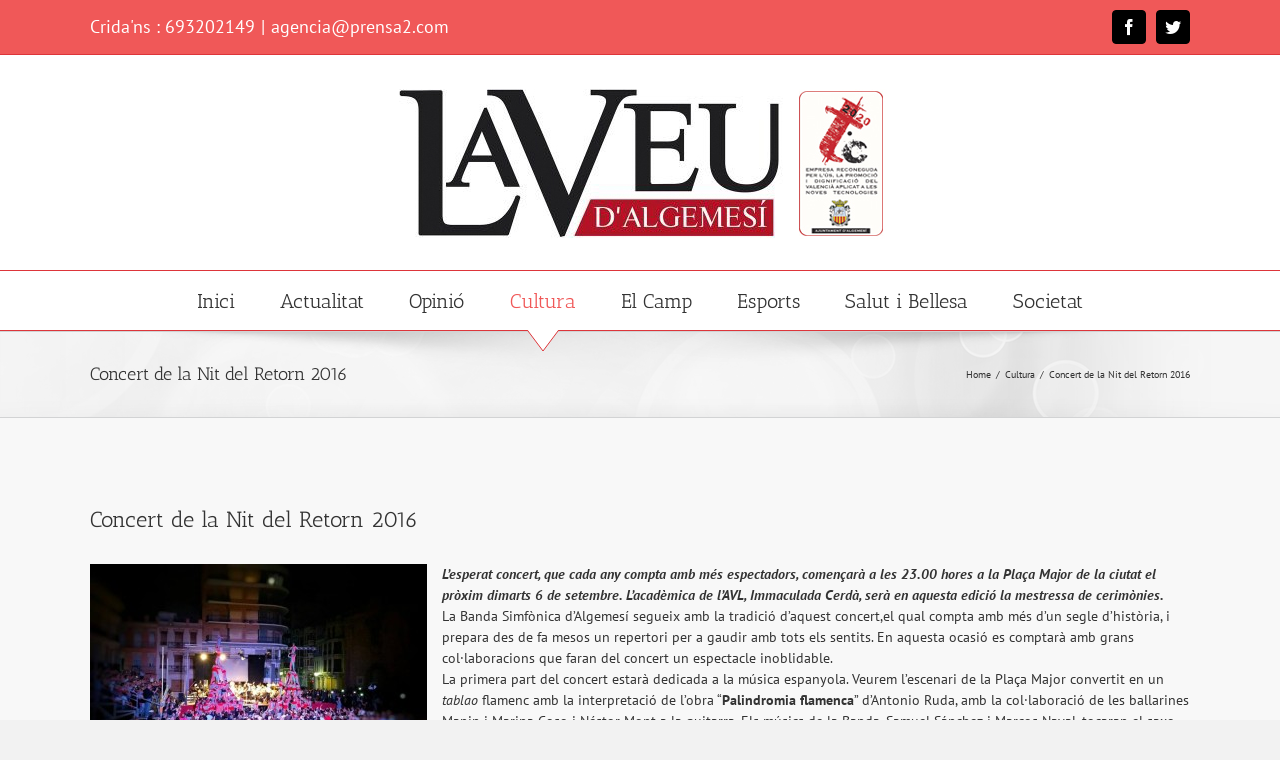

--- FILE ---
content_type: text/html; charset=UTF-8
request_url: https://www.laveudalgemesi.es/concert-de-la-nit-del-retorn-2016/
body_size: 21506
content:
<!DOCTYPE html>
<html class="avada-html-layout-wide" lang="es" prefix="og: http://ogp.me/ns# fb: http://ogp.me/ns/fb#">
<head>
	<meta http-equiv="X-UA-Compatible" content="IE=edge" />
	<meta http-equiv="Content-Type" content="text/html; charset=utf-8"/>
	<meta name="viewport" content="width=device-width, initial-scale=1" />
	<title>Concert de la Nit del Retorn 2016 &#8211; LA VEU D&#039;ALGEMESÍ</title>
<meta name='robots' content='max-image-preview:large' />
<link rel="alternate" type="application/rss+xml" title="LA VEU D&#039;ALGEMESÍ &raquo; Feed" href="https://www.laveudalgemesi.es/feed/" />
		
		
		
		
				<link rel="alternate" title="oEmbed (JSON)" type="application/json+oembed" href="https://www.laveudalgemesi.es/wp-json/oembed/1.0/embed?url=https%3A%2F%2Fwww.laveudalgemesi.es%2Fconcert-de-la-nit-del-retorn-2016%2F" />
<link rel="alternate" title="oEmbed (XML)" type="text/xml+oembed" href="https://www.laveudalgemesi.es/wp-json/oembed/1.0/embed?url=https%3A%2F%2Fwww.laveudalgemesi.es%2Fconcert-de-la-nit-del-retorn-2016%2F&#038;format=xml" />

		<meta property="og:title" content="Concert de la Nit del Retorn 2016"/>
		<meta property="og:type" content="article"/>
		<meta property="og:url" content="https://www.laveudalgemesi.es/concert-de-la-nit-del-retorn-2016/"/>
		<meta property="og:site_name" content="LA VEU D&#039;ALGEMESÍ"/>
		<meta property="og:description" content="L’esperat concert, que cada any compta amb més espectadors, començarà a les 23.00 hores a la Plaça Major de la ciutat el pròxim dimarts 6 de setembre. L’acadèmica de l’AVL, Immaculada Cerdà, serà en aquesta edició la mestressa de"/>

				<style id='wp-img-auto-sizes-contain-inline-css' type='text/css'>
img:is([sizes=auto i],[sizes^="auto," i]){contain-intrinsic-size:3000px 1500px}
/*# sourceURL=wp-img-auto-sizes-contain-inline-css */
</style>
<link rel='stylesheet' id='layerslider-css' href='https://www.laveudalgemesi.es/wp-content/plugins/LayerSlider/assets/static/layerslider/css/layerslider.css?ver=7.14.4' type='text/css' media='all' />
<style id='wp-emoji-styles-inline-css' type='text/css'>

	img.wp-smiley, img.emoji {
		display: inline !important;
		border: none !important;
		box-shadow: none !important;
		height: 1em !important;
		width: 1em !important;
		margin: 0 0.07em !important;
		vertical-align: -0.1em !important;
		background: none !important;
		padding: 0 !important;
	}
/*# sourceURL=wp-emoji-styles-inline-css */
</style>
<style id='classic-theme-styles-inline-css' type='text/css'>
/*! This file is auto-generated */
.wp-block-button__link{color:#fff;background-color:#32373c;border-radius:9999px;box-shadow:none;text-decoration:none;padding:calc(.667em + 2px) calc(1.333em + 2px);font-size:1.125em}.wp-block-file__button{background:#32373c;color:#fff;text-decoration:none}
/*# sourceURL=/wp-includes/css/classic-themes.min.css */
</style>
<link rel='stylesheet' id='bwg_fonts-css' href='https://www.laveudalgemesi.es/wp-content/plugins/photo-gallery/css/bwg-fonts/fonts.css?ver=0.0.1' type='text/css' media='all' />
<link rel='stylesheet' id='sumoselect-css' href='https://www.laveudalgemesi.es/wp-content/plugins/photo-gallery/css/sumoselect.min.css?ver=3.4.6' type='text/css' media='all' />
<link rel='stylesheet' id='mCustomScrollbar-css' href='https://www.laveudalgemesi.es/wp-content/plugins/photo-gallery/css/jquery.mCustomScrollbar.min.css?ver=3.1.5' type='text/css' media='all' />
<link rel='stylesheet' id='bwg_googlefonts-css' href='https://fonts.googleapis.com/css?family=Ubuntu&#038;subset=greek,latin,greek-ext,vietnamese,cyrillic-ext,latin-ext,cyrillic' type='text/css' media='all' />
<link rel='stylesheet' id='bwg_frontend-css' href='https://www.laveudalgemesi.es/wp-content/plugins/photo-gallery/css/styles.min.css?ver=1.8.35' type='text/css' media='all' />
<link rel='stylesheet' id='avada-stylesheet-css' href='https://www.laveudalgemesi.es/wp-content/themes/Avada/assets/css/style.min.css?ver=5.9' type='text/css' media='all' />
<link rel='stylesheet' id='recent-posts-widget-with-thumbnails-public-style-css' href='https://www.laveudalgemesi.es/wp-content/plugins/recent-posts-widget-with-thumbnails/public.css?ver=7.1.1' type='text/css' media='all' />
<link rel='stylesheet' id='fusion-dynamic-css-css' href='https://www.laveudalgemesi.es/wp-content/uploads/fusion-styles/1496802331a4f9434bb8ec0d8ad0c385.min.css?ver=6.9' type='text/css' media='all' />
<link rel='stylesheet' id='moove_gdpr_frontend-css' href='https://www.laveudalgemesi.es/wp-content/plugins/gdpr-cookie-compliance/dist/styles/gdpr-main.css?ver=5.0.9' type='text/css' media='all' />
<style id='moove_gdpr_frontend-inline-css' type='text/css'>
#moove_gdpr_cookie_modal,#moove_gdpr_cookie_info_bar,.gdpr_cookie_settings_shortcode_content{font-family:&#039;Nunito&#039;,sans-serif}#moove_gdpr_save_popup_settings_button{background-color:#373737;color:#fff}#moove_gdpr_save_popup_settings_button:hover{background-color:#000}#moove_gdpr_cookie_info_bar .moove-gdpr-info-bar-container .moove-gdpr-info-bar-content a.mgbutton,#moove_gdpr_cookie_info_bar .moove-gdpr-info-bar-container .moove-gdpr-info-bar-content button.mgbutton{background-color:#0c4da2}#moove_gdpr_cookie_modal .moove-gdpr-modal-content .moove-gdpr-modal-footer-content .moove-gdpr-button-holder a.mgbutton,#moove_gdpr_cookie_modal .moove-gdpr-modal-content .moove-gdpr-modal-footer-content .moove-gdpr-button-holder button.mgbutton,.gdpr_cookie_settings_shortcode_content .gdpr-shr-button.button-green{background-color:#0c4da2;border-color:#0c4da2}#moove_gdpr_cookie_modal .moove-gdpr-modal-content .moove-gdpr-modal-footer-content .moove-gdpr-button-holder a.mgbutton:hover,#moove_gdpr_cookie_modal .moove-gdpr-modal-content .moove-gdpr-modal-footer-content .moove-gdpr-button-holder button.mgbutton:hover,.gdpr_cookie_settings_shortcode_content .gdpr-shr-button.button-green:hover{background-color:#fff;color:#0c4da2}#moove_gdpr_cookie_modal .moove-gdpr-modal-content .moove-gdpr-modal-close i,#moove_gdpr_cookie_modal .moove-gdpr-modal-content .moove-gdpr-modal-close span.gdpr-icon{background-color:#0c4da2;border:1px solid #0c4da2}#moove_gdpr_cookie_info_bar span.moove-gdpr-infobar-allow-all.focus-g,#moove_gdpr_cookie_info_bar span.moove-gdpr-infobar-allow-all:focus,#moove_gdpr_cookie_info_bar button.moove-gdpr-infobar-allow-all.focus-g,#moove_gdpr_cookie_info_bar button.moove-gdpr-infobar-allow-all:focus,#moove_gdpr_cookie_info_bar span.moove-gdpr-infobar-reject-btn.focus-g,#moove_gdpr_cookie_info_bar span.moove-gdpr-infobar-reject-btn:focus,#moove_gdpr_cookie_info_bar button.moove-gdpr-infobar-reject-btn.focus-g,#moove_gdpr_cookie_info_bar button.moove-gdpr-infobar-reject-btn:focus,#moove_gdpr_cookie_info_bar span.change-settings-button.focus-g,#moove_gdpr_cookie_info_bar span.change-settings-button:focus,#moove_gdpr_cookie_info_bar button.change-settings-button.focus-g,#moove_gdpr_cookie_info_bar button.change-settings-button:focus{-webkit-box-shadow:0 0 1px 3px #0c4da2;-moz-box-shadow:0 0 1px 3px #0c4da2;box-shadow:0 0 1px 3px #0c4da2}#moove_gdpr_cookie_modal .moove-gdpr-modal-content .moove-gdpr-modal-close i:hover,#moove_gdpr_cookie_modal .moove-gdpr-modal-content .moove-gdpr-modal-close span.gdpr-icon:hover,#moove_gdpr_cookie_info_bar span[data-href]>u.change-settings-button{color:#0c4da2}#moove_gdpr_cookie_modal .moove-gdpr-modal-content .moove-gdpr-modal-left-content #moove-gdpr-menu li.menu-item-selected a span.gdpr-icon,#moove_gdpr_cookie_modal .moove-gdpr-modal-content .moove-gdpr-modal-left-content #moove-gdpr-menu li.menu-item-selected button span.gdpr-icon{color:inherit}#moove_gdpr_cookie_modal .moove-gdpr-modal-content .moove-gdpr-modal-left-content #moove-gdpr-menu li a span.gdpr-icon,#moove_gdpr_cookie_modal .moove-gdpr-modal-content .moove-gdpr-modal-left-content #moove-gdpr-menu li button span.gdpr-icon{color:inherit}#moove_gdpr_cookie_modal .gdpr-acc-link{line-height:0;font-size:0;color:transparent;position:absolute}#moove_gdpr_cookie_modal .moove-gdpr-modal-content .moove-gdpr-modal-close:hover i,#moove_gdpr_cookie_modal .moove-gdpr-modal-content .moove-gdpr-modal-left-content #moove-gdpr-menu li a,#moove_gdpr_cookie_modal .moove-gdpr-modal-content .moove-gdpr-modal-left-content #moove-gdpr-menu li button,#moove_gdpr_cookie_modal .moove-gdpr-modal-content .moove-gdpr-modal-left-content #moove-gdpr-menu li button i,#moove_gdpr_cookie_modal .moove-gdpr-modal-content .moove-gdpr-modal-left-content #moove-gdpr-menu li a i,#moove_gdpr_cookie_modal .moove-gdpr-modal-content .moove-gdpr-tab-main .moove-gdpr-tab-main-content a:hover,#moove_gdpr_cookie_info_bar.moove-gdpr-dark-scheme .moove-gdpr-info-bar-container .moove-gdpr-info-bar-content a.mgbutton:hover,#moove_gdpr_cookie_info_bar.moove-gdpr-dark-scheme .moove-gdpr-info-bar-container .moove-gdpr-info-bar-content button.mgbutton:hover,#moove_gdpr_cookie_info_bar.moove-gdpr-dark-scheme .moove-gdpr-info-bar-container .moove-gdpr-info-bar-content a:hover,#moove_gdpr_cookie_info_bar.moove-gdpr-dark-scheme .moove-gdpr-info-bar-container .moove-gdpr-info-bar-content button:hover,#moove_gdpr_cookie_info_bar.moove-gdpr-dark-scheme .moove-gdpr-info-bar-container .moove-gdpr-info-bar-content span.change-settings-button:hover,#moove_gdpr_cookie_info_bar.moove-gdpr-dark-scheme .moove-gdpr-info-bar-container .moove-gdpr-info-bar-content button.change-settings-button:hover,#moove_gdpr_cookie_info_bar.moove-gdpr-dark-scheme .moove-gdpr-info-bar-container .moove-gdpr-info-bar-content u.change-settings-button:hover,#moove_gdpr_cookie_info_bar span[data-href]>u.change-settings-button,#moove_gdpr_cookie_info_bar.moove-gdpr-dark-scheme .moove-gdpr-info-bar-container .moove-gdpr-info-bar-content a.mgbutton.focus-g,#moove_gdpr_cookie_info_bar.moove-gdpr-dark-scheme .moove-gdpr-info-bar-container .moove-gdpr-info-bar-content button.mgbutton.focus-g,#moove_gdpr_cookie_info_bar.moove-gdpr-dark-scheme .moove-gdpr-info-bar-container .moove-gdpr-info-bar-content a.focus-g,#moove_gdpr_cookie_info_bar.moove-gdpr-dark-scheme .moove-gdpr-info-bar-container .moove-gdpr-info-bar-content button.focus-g,#moove_gdpr_cookie_info_bar.moove-gdpr-dark-scheme .moove-gdpr-info-bar-container .moove-gdpr-info-bar-content a.mgbutton:focus,#moove_gdpr_cookie_info_bar.moove-gdpr-dark-scheme .moove-gdpr-info-bar-container .moove-gdpr-info-bar-content button.mgbutton:focus,#moove_gdpr_cookie_info_bar.moove-gdpr-dark-scheme .moove-gdpr-info-bar-container .moove-gdpr-info-bar-content a:focus,#moove_gdpr_cookie_info_bar.moove-gdpr-dark-scheme .moove-gdpr-info-bar-container .moove-gdpr-info-bar-content button:focus,#moove_gdpr_cookie_info_bar.moove-gdpr-dark-scheme .moove-gdpr-info-bar-container .moove-gdpr-info-bar-content span.change-settings-button.focus-g,span.change-settings-button:focus,button.change-settings-button.focus-g,button.change-settings-button:focus,#moove_gdpr_cookie_info_bar.moove-gdpr-dark-scheme .moove-gdpr-info-bar-container .moove-gdpr-info-bar-content u.change-settings-button.focus-g,#moove_gdpr_cookie_info_bar.moove-gdpr-dark-scheme .moove-gdpr-info-bar-container .moove-gdpr-info-bar-content u.change-settings-button:focus{color:#0c4da2}#moove_gdpr_cookie_modal .moove-gdpr-branding.focus-g span,#moove_gdpr_cookie_modal .moove-gdpr-modal-content .moove-gdpr-tab-main a.focus-g,#moove_gdpr_cookie_modal .moove-gdpr-modal-content .moove-gdpr-tab-main .gdpr-cd-details-toggle.focus-g{color:#0c4da2}#moove_gdpr_cookie_modal.gdpr_lightbox-hide{display:none}
/*# sourceURL=moove_gdpr_frontend-inline-css */
</style>
<script type="text/javascript" src="https://www.laveudalgemesi.es/wp-includes/js/jquery/jquery.min.js?ver=3.7.1" id="jquery-core-js"></script>
<script type="text/javascript" src="https://www.laveudalgemesi.es/wp-includes/js/jquery/jquery-migrate.min.js?ver=3.4.1" id="jquery-migrate-js"></script>
<script type="text/javascript" id="layerslider-utils-js-extra">
/* <![CDATA[ */
var LS_Meta = {"v":"7.14.4","fixGSAP":"1"};
//# sourceURL=layerslider-utils-js-extra
/* ]]> */
</script>
<script type="text/javascript" src="https://www.laveudalgemesi.es/wp-content/plugins/LayerSlider/assets/static/layerslider/js/layerslider.utils.js?ver=7.14.4" id="layerslider-utils-js"></script>
<script type="text/javascript" src="https://www.laveudalgemesi.es/wp-content/plugins/LayerSlider/assets/static/layerslider/js/layerslider.kreaturamedia.jquery.js?ver=7.14.4" id="layerslider-js"></script>
<script type="text/javascript" src="https://www.laveudalgemesi.es/wp-content/plugins/LayerSlider/assets/static/layerslider/js/layerslider.transitions.js?ver=7.14.4" id="layerslider-transitions-js"></script>
<script type="text/javascript" src="https://www.laveudalgemesi.es/wp-content/plugins/photo-gallery/js/jquery.sumoselect.min.js?ver=3.4.6" id="sumoselect-js"></script>
<script type="text/javascript" src="https://www.laveudalgemesi.es/wp-content/plugins/photo-gallery/js/tocca.min.js?ver=2.0.9" id="bwg_mobile-js"></script>
<script type="text/javascript" src="https://www.laveudalgemesi.es/wp-content/plugins/photo-gallery/js/jquery.mCustomScrollbar.concat.min.js?ver=3.1.5" id="mCustomScrollbar-js"></script>
<script type="text/javascript" src="https://www.laveudalgemesi.es/wp-content/plugins/photo-gallery/js/jquery.fullscreen.min.js?ver=0.6.0" id="jquery-fullscreen-js"></script>
<script type="text/javascript" id="bwg_frontend-js-extra">
/* <![CDATA[ */
var bwg_objectsL10n = {"bwg_field_required":"este campo es obligatorio.","bwg_mail_validation":"Esta no es una direcci\u00f3n de correo electr\u00f3nico v\u00e1lida.","bwg_search_result":"No hay im\u00e1genes que coincidan con tu b\u00fasqueda.","bwg_select_tag":"Seleccionar la etiqueta","bwg_order_by":"Ordenar por","bwg_search":"Buscar","bwg_show_ecommerce":"Mostrar el comercio electr\u00f3nico","bwg_hide_ecommerce":"Ocultar el comercio electr\u00f3nico","bwg_show_comments":"Restaurar","bwg_hide_comments":"Ocultar comentarios","bwg_restore":"Restaurar","bwg_maximize":"Maximizar","bwg_fullscreen":"Pantalla completa","bwg_exit_fullscreen":"Salir de pantalla completa","bwg_search_tag":"BUSCAR...","bwg_tag_no_match":"No se han encontrado etiquetas","bwg_all_tags_selected":"Todas las etiquetas seleccionadas","bwg_tags_selected":"etiqueta seleccionada","play":"Reproducir","pause":"Pausa","is_pro":"","bwg_play":"Reproducir","bwg_pause":"Pausa","bwg_hide_info":"Anterior informaci\u00f3n","bwg_show_info":"Mostrar info","bwg_hide_rating":"Ocultar las valoraciones","bwg_show_rating":"Mostrar la valoraci\u00f3n","ok":"Aceptar","cancel":"Cancelar","select_all":"Seleccionar todo","lazy_load":"0","lazy_loader":"https://www.laveudalgemesi.es/wp-content/plugins/photo-gallery/images/ajax_loader.png","front_ajax":"0","bwg_tag_see_all":"Ver todas las etiquetas","bwg_tag_see_less":"Ver menos etiquetas"};
//# sourceURL=bwg_frontend-js-extra
/* ]]> */
</script>
<script type="text/javascript" src="https://www.laveudalgemesi.es/wp-content/plugins/photo-gallery/js/scripts.min.js?ver=1.8.35" id="bwg_frontend-js"></script>
<meta name="generator" content="Powered by LayerSlider 7.14.4 - Build Heros, Sliders, and Popups. Create Animations and Beautiful, Rich Web Content as Easy as Never Before on WordPress." />
<!-- LayerSlider updates and docs at: https://layerslider.com -->
<link rel="https://api.w.org/" href="https://www.laveudalgemesi.es/wp-json/" /><link rel="alternate" title="JSON" type="application/json" href="https://www.laveudalgemesi.es/wp-json/wp/v2/posts/6271" /><link rel="EditURI" type="application/rsd+xml" title="RSD" href="https://www.laveudalgemesi.es/xmlrpc.php?rsd" />
<meta name="generator" content="WordPress 6.9" />
<link rel="canonical" href="https://www.laveudalgemesi.es/concert-de-la-nit-del-retorn-2016/" />
<link rel='shortlink' href='https://www.laveudalgemesi.es/?p=6271' />
<link rel="icon" href="https://www.laveudalgemesi.es/wp-content/uploads/2022/01/favicon-96x96-1-66x66.png" sizes="32x32" />
<link rel="icon" href="https://www.laveudalgemesi.es/wp-content/uploads/2022/01/favicon-96x96-1.png" sizes="192x192" />
<link rel="apple-touch-icon" href="https://www.laveudalgemesi.es/wp-content/uploads/2022/01/favicon-96x96-1.png" />
<meta name="msapplication-TileImage" content="https://www.laveudalgemesi.es/wp-content/uploads/2022/01/favicon-96x96-1.png" />
		<style type="text/css" id="wp-custom-css">
			.suscripcionVersionMovil {
  display: none;
}

@media (max-width: 800px) {
  .suscripcionVersionMovil {
    display: block;
    background-color: white;
    margin-top: 20px;
    padding-left: 10px;
    padding-right: 10px;
    padding-bottom: 10px;
    padding-top: 10px;
  }
  
  .suscripcionVersionMovil h2 {
    margin-bottom: 10px;
  }

	.suscripcionVersionMovil dt#name-label {
		width: 18%;
		line-height: 2.2em;
		float: left;
	}

	.suscripcionVersionMovil dd#name-element {
		width: 80%;
		float: left;
		margin-left: 0px;
	}

	.suscripcionVersionMovil dt#email-label {
		width: 18%;
    line-height: 2.2em;
    float: left;
	}

	.suscripcionVersionMovil dd#email-element {
		width: 80%;
		float: left;
		margin-left: 0px;
	}
}

/** Tamaño y color letra texto */
body {
  font-size: 14px;
}
.post .post-content {
  color: rgb(51, 51, 51);
}

/** Color fondo */
#main {
  background-color: rgb(248, 248, 248);
}

/** Cookies */

#moove_gdpr_cookie_info_bar { 
	z-index: 99999999; 
}

.lity { 
	z-index: 999999999 !important; 
}

#moove_gdpr_cookie_info_bar .moove-gdpr-info-bar-container .moove-gdpr-info-bar-content button.mgbutton {
	color: #000;
	font-size: 16px;
}

#moove_gdpr_cookie_info_bar
{
	padding-top: 30px;
	padding-bottom: 30px;
}

#moove_gdpr_cookie_modal .moove-gdpr-modal-content .moove-gdpr-modal-footer-content .moove-gdpr-button-holder button.mgbutton.moove-gdpr-modal-save-settings {
	display: inline-block !important;
}
.moove-gdpr-infobar-allow-all {
	color: #fff !important;
}
/**
 * Ocultar elementos de publicidad
 */
.laveu-ocultar {
  display: none;
}		</style>
		
		
	<script type="text/javascript">
		var doc = document.documentElement;
		doc.setAttribute('data-useragent', navigator.userAgent);
	</script>

	<style id='global-styles-inline-css' type='text/css'>
:root{--wp--preset--aspect-ratio--square: 1;--wp--preset--aspect-ratio--4-3: 4/3;--wp--preset--aspect-ratio--3-4: 3/4;--wp--preset--aspect-ratio--3-2: 3/2;--wp--preset--aspect-ratio--2-3: 2/3;--wp--preset--aspect-ratio--16-9: 16/9;--wp--preset--aspect-ratio--9-16: 9/16;--wp--preset--color--black: #000000;--wp--preset--color--cyan-bluish-gray: #abb8c3;--wp--preset--color--white: #ffffff;--wp--preset--color--pale-pink: #f78da7;--wp--preset--color--vivid-red: #cf2e2e;--wp--preset--color--luminous-vivid-orange: #ff6900;--wp--preset--color--luminous-vivid-amber: #fcb900;--wp--preset--color--light-green-cyan: #7bdcb5;--wp--preset--color--vivid-green-cyan: #00d084;--wp--preset--color--pale-cyan-blue: #8ed1fc;--wp--preset--color--vivid-cyan-blue: #0693e3;--wp--preset--color--vivid-purple: #9b51e0;--wp--preset--gradient--vivid-cyan-blue-to-vivid-purple: linear-gradient(135deg,rgb(6,147,227) 0%,rgb(155,81,224) 100%);--wp--preset--gradient--light-green-cyan-to-vivid-green-cyan: linear-gradient(135deg,rgb(122,220,180) 0%,rgb(0,208,130) 100%);--wp--preset--gradient--luminous-vivid-amber-to-luminous-vivid-orange: linear-gradient(135deg,rgb(252,185,0) 0%,rgb(255,105,0) 100%);--wp--preset--gradient--luminous-vivid-orange-to-vivid-red: linear-gradient(135deg,rgb(255,105,0) 0%,rgb(207,46,46) 100%);--wp--preset--gradient--very-light-gray-to-cyan-bluish-gray: linear-gradient(135deg,rgb(238,238,238) 0%,rgb(169,184,195) 100%);--wp--preset--gradient--cool-to-warm-spectrum: linear-gradient(135deg,rgb(74,234,220) 0%,rgb(151,120,209) 20%,rgb(207,42,186) 40%,rgb(238,44,130) 60%,rgb(251,105,98) 80%,rgb(254,248,76) 100%);--wp--preset--gradient--blush-light-purple: linear-gradient(135deg,rgb(255,206,236) 0%,rgb(152,150,240) 100%);--wp--preset--gradient--blush-bordeaux: linear-gradient(135deg,rgb(254,205,165) 0%,rgb(254,45,45) 50%,rgb(107,0,62) 100%);--wp--preset--gradient--luminous-dusk: linear-gradient(135deg,rgb(255,203,112) 0%,rgb(199,81,192) 50%,rgb(65,88,208) 100%);--wp--preset--gradient--pale-ocean: linear-gradient(135deg,rgb(255,245,203) 0%,rgb(182,227,212) 50%,rgb(51,167,181) 100%);--wp--preset--gradient--electric-grass: linear-gradient(135deg,rgb(202,248,128) 0%,rgb(113,206,126) 100%);--wp--preset--gradient--midnight: linear-gradient(135deg,rgb(2,3,129) 0%,rgb(40,116,252) 100%);--wp--preset--font-size--small: 13px;--wp--preset--font-size--medium: 20px;--wp--preset--font-size--large: 36px;--wp--preset--font-size--x-large: 42px;--wp--preset--spacing--20: 0.44rem;--wp--preset--spacing--30: 0.67rem;--wp--preset--spacing--40: 1rem;--wp--preset--spacing--50: 1.5rem;--wp--preset--spacing--60: 2.25rem;--wp--preset--spacing--70: 3.38rem;--wp--preset--spacing--80: 5.06rem;--wp--preset--shadow--natural: 6px 6px 9px rgba(0, 0, 0, 0.2);--wp--preset--shadow--deep: 12px 12px 50px rgba(0, 0, 0, 0.4);--wp--preset--shadow--sharp: 6px 6px 0px rgba(0, 0, 0, 0.2);--wp--preset--shadow--outlined: 6px 6px 0px -3px rgb(255, 255, 255), 6px 6px rgb(0, 0, 0);--wp--preset--shadow--crisp: 6px 6px 0px rgb(0, 0, 0);}:where(.is-layout-flex){gap: 0.5em;}:where(.is-layout-grid){gap: 0.5em;}body .is-layout-flex{display: flex;}.is-layout-flex{flex-wrap: wrap;align-items: center;}.is-layout-flex > :is(*, div){margin: 0;}body .is-layout-grid{display: grid;}.is-layout-grid > :is(*, div){margin: 0;}:where(.wp-block-columns.is-layout-flex){gap: 2em;}:where(.wp-block-columns.is-layout-grid){gap: 2em;}:where(.wp-block-post-template.is-layout-flex){gap: 1.25em;}:where(.wp-block-post-template.is-layout-grid){gap: 1.25em;}.has-black-color{color: var(--wp--preset--color--black) !important;}.has-cyan-bluish-gray-color{color: var(--wp--preset--color--cyan-bluish-gray) !important;}.has-white-color{color: var(--wp--preset--color--white) !important;}.has-pale-pink-color{color: var(--wp--preset--color--pale-pink) !important;}.has-vivid-red-color{color: var(--wp--preset--color--vivid-red) !important;}.has-luminous-vivid-orange-color{color: var(--wp--preset--color--luminous-vivid-orange) !important;}.has-luminous-vivid-amber-color{color: var(--wp--preset--color--luminous-vivid-amber) !important;}.has-light-green-cyan-color{color: var(--wp--preset--color--light-green-cyan) !important;}.has-vivid-green-cyan-color{color: var(--wp--preset--color--vivid-green-cyan) !important;}.has-pale-cyan-blue-color{color: var(--wp--preset--color--pale-cyan-blue) !important;}.has-vivid-cyan-blue-color{color: var(--wp--preset--color--vivid-cyan-blue) !important;}.has-vivid-purple-color{color: var(--wp--preset--color--vivid-purple) !important;}.has-black-background-color{background-color: var(--wp--preset--color--black) !important;}.has-cyan-bluish-gray-background-color{background-color: var(--wp--preset--color--cyan-bluish-gray) !important;}.has-white-background-color{background-color: var(--wp--preset--color--white) !important;}.has-pale-pink-background-color{background-color: var(--wp--preset--color--pale-pink) !important;}.has-vivid-red-background-color{background-color: var(--wp--preset--color--vivid-red) !important;}.has-luminous-vivid-orange-background-color{background-color: var(--wp--preset--color--luminous-vivid-orange) !important;}.has-luminous-vivid-amber-background-color{background-color: var(--wp--preset--color--luminous-vivid-amber) !important;}.has-light-green-cyan-background-color{background-color: var(--wp--preset--color--light-green-cyan) !important;}.has-vivid-green-cyan-background-color{background-color: var(--wp--preset--color--vivid-green-cyan) !important;}.has-pale-cyan-blue-background-color{background-color: var(--wp--preset--color--pale-cyan-blue) !important;}.has-vivid-cyan-blue-background-color{background-color: var(--wp--preset--color--vivid-cyan-blue) !important;}.has-vivid-purple-background-color{background-color: var(--wp--preset--color--vivid-purple) !important;}.has-black-border-color{border-color: var(--wp--preset--color--black) !important;}.has-cyan-bluish-gray-border-color{border-color: var(--wp--preset--color--cyan-bluish-gray) !important;}.has-white-border-color{border-color: var(--wp--preset--color--white) !important;}.has-pale-pink-border-color{border-color: var(--wp--preset--color--pale-pink) !important;}.has-vivid-red-border-color{border-color: var(--wp--preset--color--vivid-red) !important;}.has-luminous-vivid-orange-border-color{border-color: var(--wp--preset--color--luminous-vivid-orange) !important;}.has-luminous-vivid-amber-border-color{border-color: var(--wp--preset--color--luminous-vivid-amber) !important;}.has-light-green-cyan-border-color{border-color: var(--wp--preset--color--light-green-cyan) !important;}.has-vivid-green-cyan-border-color{border-color: var(--wp--preset--color--vivid-green-cyan) !important;}.has-pale-cyan-blue-border-color{border-color: var(--wp--preset--color--pale-cyan-blue) !important;}.has-vivid-cyan-blue-border-color{border-color: var(--wp--preset--color--vivid-cyan-blue) !important;}.has-vivid-purple-border-color{border-color: var(--wp--preset--color--vivid-purple) !important;}.has-vivid-cyan-blue-to-vivid-purple-gradient-background{background: var(--wp--preset--gradient--vivid-cyan-blue-to-vivid-purple) !important;}.has-light-green-cyan-to-vivid-green-cyan-gradient-background{background: var(--wp--preset--gradient--light-green-cyan-to-vivid-green-cyan) !important;}.has-luminous-vivid-amber-to-luminous-vivid-orange-gradient-background{background: var(--wp--preset--gradient--luminous-vivid-amber-to-luminous-vivid-orange) !important;}.has-luminous-vivid-orange-to-vivid-red-gradient-background{background: var(--wp--preset--gradient--luminous-vivid-orange-to-vivid-red) !important;}.has-very-light-gray-to-cyan-bluish-gray-gradient-background{background: var(--wp--preset--gradient--very-light-gray-to-cyan-bluish-gray) !important;}.has-cool-to-warm-spectrum-gradient-background{background: var(--wp--preset--gradient--cool-to-warm-spectrum) !important;}.has-blush-light-purple-gradient-background{background: var(--wp--preset--gradient--blush-light-purple) !important;}.has-blush-bordeaux-gradient-background{background: var(--wp--preset--gradient--blush-bordeaux) !important;}.has-luminous-dusk-gradient-background{background: var(--wp--preset--gradient--luminous-dusk) !important;}.has-pale-ocean-gradient-background{background: var(--wp--preset--gradient--pale-ocean) !important;}.has-electric-grass-gradient-background{background: var(--wp--preset--gradient--electric-grass) !important;}.has-midnight-gradient-background{background: var(--wp--preset--gradient--midnight) !important;}.has-small-font-size{font-size: var(--wp--preset--font-size--small) !important;}.has-medium-font-size{font-size: var(--wp--preset--font-size--medium) !important;}.has-large-font-size{font-size: var(--wp--preset--font-size--large) !important;}.has-x-large-font-size{font-size: var(--wp--preset--font-size--x-large) !important;}
/*# sourceURL=global-styles-inline-css */
</style>
</head>
	<!-- Global site tag (gtag.js) - Google Analytics -->
<!--  REEMPLAZADO POR GTM EL 20072020
<script async src="https://www.googletagmanager.com/gtag/js?id=UA-141403699-1"></script>
<script>
  window.dataLayer = window.dataLayer || [];
  function gtag(){dataLayer.push(arguments);}
  gtag('js', new Date());

  gtag('config', 'UA-141403699-1');
</script> -->

<body class="wp-singular post-template-default single single-post postid-6271 single-format-standard wp-theme-Avada metaslider-plugin fusion-image-hovers fusion-body ltr fusion-sticky-header no-tablet-sticky-header no-mobile-sticky-header no-mobile-slidingbar no-mobile-totop fusion-disable-outline fusion-sub-menu-fade layout-wide-mode fusion-top-header menu-text-align-center mobile-menu-design-classic fusion-show-pagination-text fusion-header-layout-v5 avada-responsive avada-footer-fx-none fusion-search-form-clean fusion-avatar-square">
	<a class="skip-link screen-reader-text" href="#content">Skip to content</a>
				<div id="wrapper" class="">
		<div id="home" style="position:relative;top:-1px;"></div>
		
			<header class="fusion-header-wrapper">
				<div class="fusion-header-v5 fusion-logo-center fusion-sticky-menu-1 fusion-sticky-logo- fusion-mobile-logo- fusion-sticky-menu-only fusion-header-menu-align-center fusion-mobile-menu-design-classic">
					
<div class="fusion-secondary-header">
	<div class="fusion-row">
					<div class="fusion-alignleft">
				<div class="fusion-contact-info"> Crida'ns : 693202149<span class="fusion-header-separator">|</span><a href="mailto:a&#103;encia&#64;&#112;rens&#97;2.&#99;&#111;&#109;">a&#103;encia&#64;&#112;rens&#97;2.&#99;&#111;&#109;</a></div>			</div>
							<div class="fusion-alignright">
				<div class="fusion-social-links-header"><div class="fusion-social-networks boxed-icons"><div class="fusion-social-networks-wrapper"><a  class="fusion-social-network-icon fusion-tooltip fusion-facebook fusion-icon-facebook" style="color:#ffffff;background-color:#000000;border-color:#000000;border-radius:4px;" href="https://www.facebook.com/LVAlgemesi/" target="_blank" rel="noopener noreferrer" data-placement="bottom" data-title="Facebook" data-toggle="tooltip" title="Facebook"><span class="screen-reader-text">Facebook</span></a><a  class="fusion-social-network-icon fusion-tooltip fusion-twitter fusion-icon-twitter" style="color:#ffffff;background-color:#000000;border-color:#000000;border-radius:4px;" href="https://twitter.com/laveudalgemesi" target="_blank" rel="noopener noreferrer" data-placement="bottom" data-title="Twitter" data-toggle="tooltip" title="Twitter"><span class="screen-reader-text">Twitter</span></a></div></div></div>			</div>
			</div>
</div>
<div class="fusion-header-sticky-height"></div>
<div class="fusion-sticky-header-wrapper"> <!-- start fusion sticky header wrapper -->
	<div class="fusion-header">
		<div class="fusion-row">
							<div class="fusion-logo" data-margin-top="31px" data-margin-bottom="31px" data-margin-left="0px" data-margin-right="0px">
			<a class="fusion-logo-link"  href="https://www.laveudalgemesi.es/" >

						<!-- standard logo -->
			<img src="https://www.laveudalgemesi.es/wp-content/uploads/2020/03/logo-la-veu.jpg" srcset="https://www.laveudalgemesi.es/wp-content/uploads/2020/03/logo-la-veu.jpg 1x" width="498" height="150" alt="LA VEU D&#039;ALGEMESÍ Logo" data-retina_logo_url="" class="fusion-standard-logo" />

			
					</a>
		</div>
										
					</div>
	</div>
	<div class="fusion-secondary-main-menu">
		<div class="fusion-row">
			<nav class="fusion-main-menu" aria-label="Main Menu"><ul id="menu-menu" class="fusion-menu"><li  id="menu-item-17937"  class="menu-item menu-item-type-custom menu-item-object-custom menu-item-home menu-item-17937"  data-item-id="17937"><a  href="https://www.laveudalgemesi.es" class="fusion-arrow-highlight"><span class="menu-text">Inici<span class="fusion-arrow-svg"><svg height="22px" width="33px">
					<path d="M0 0 L16.5 22 L33 0 Z" fill="#ffffff" stroke="#dd353a" stroke-width="1"/>
					</svg></span></span></a></li><li  id="menu-item-17938"  class="menu-item menu-item-type-taxonomy menu-item-object-category menu-item-17938"  data-item-id="17938"><a  href="https://www.laveudalgemesi.es/category/act/" class="fusion-arrow-highlight"><span class="menu-text">Actualitat<span class="fusion-arrow-svg"><svg height="22px" width="33px">
					<path d="M0 0 L16.5 22 L33 0 Z" fill="#ffffff" stroke="#dd353a" stroke-width="1"/>
					</svg></span></span></a></li><li  id="menu-item-17943"  class="menu-item menu-item-type-taxonomy menu-item-object-category menu-item-has-children menu-item-17943 fusion-dropdown-menu"  data-item-id="17943"><a  href="https://www.laveudalgemesi.es/category/opi/" class="fusion-arrow-highlight"><span class="menu-text">Opinió<span class="fusion-arrow-svg"><svg height="22px" width="33px">
					<path d="M0 0 L16.5 22 L33 0 Z" fill="#ffffff" stroke="#dd353a" stroke-width="1"/>
					</svg></span><span class="fusion-dropdown-svg"><svg height="22px" width="33px">
						<path d="M0 22 L16.5 0 L33 22 Z" fill="#dd353a"/>
						</svg></span></span></a><ul role="menu" class="sub-menu"><li  id="menu-item-17946"  class="menu-item menu-item-type-taxonomy menu-item-object-category menu-item-17946 fusion-dropdown-submenu" ><a  href="https://www.laveudalgemesi.es/category/edit/" class="fusion-arrow-highlight"><span>Editorial</span></a></li><li  id="menu-item-17947"  class="menu-item menu-item-type-taxonomy menu-item-object-category menu-item-17947 fusion-dropdown-submenu" ><a  href="https://www.laveudalgemesi.es/category/opin-enfront/" class="fusion-arrow-highlight"><span>Opinions enfrontades</span></a></li></ul></li><li  id="menu-item-17939"  class="menu-item menu-item-type-taxonomy menu-item-object-category current-post-ancestor current-menu-parent current-post-parent menu-item-17939"  data-item-id="17939"><a  href="https://www.laveudalgemesi.es/category/cul/" class="fusion-arrow-highlight"><span class="menu-text">Cultura<span class="fusion-arrow-svg"><svg height="22px" width="33px">
					<path d="M0 0 L16.5 22 L33 0 Z" fill="#ffffff" stroke="#dd353a" stroke-width="1"/>
					</svg></span></span></a></li><li  id="menu-item-17941"  class="menu-item menu-item-type-taxonomy menu-item-object-category menu-item-17941"  data-item-id="17941"><a  href="https://www.laveudalgemesi.es/category/cam/" class="fusion-arrow-highlight"><span class="menu-text">El Camp<span class="fusion-arrow-svg"><svg height="22px" width="33px">
					<path d="M0 0 L16.5 22 L33 0 Z" fill="#ffffff" stroke="#dd353a" stroke-width="1"/>
					</svg></span></span></a></li><li  id="menu-item-17940"  class="menu-item menu-item-type-taxonomy menu-item-object-category menu-item-17940"  data-item-id="17940"><a  href="https://www.laveudalgemesi.es/category/esports/" class="fusion-arrow-highlight"><span class="menu-text">Esports<span class="fusion-arrow-svg"><svg height="22px" width="33px">
					<path d="M0 0 L16.5 22 L33 0 Z" fill="#ffffff" stroke="#dd353a" stroke-width="1"/>
					</svg></span></span></a></li><li  id="menu-item-17944"  class="menu-item menu-item-type-taxonomy menu-item-object-category menu-item-17944"  data-item-id="17944"><a  href="https://www.laveudalgemesi.es/category/sal/" class="fusion-arrow-highlight"><span class="menu-text">Salut i Bellesa<span class="fusion-arrow-svg"><svg height="22px" width="33px">
					<path d="M0 0 L16.5 22 L33 0 Z" fill="#ffffff" stroke="#dd353a" stroke-width="1"/>
					</svg></span></span></a></li><li  id="menu-item-17942"  class="menu-item menu-item-type-taxonomy menu-item-object-category menu-item-17942"  data-item-id="17942"><a  href="https://www.laveudalgemesi.es/category/soc/" class="fusion-arrow-highlight"><span class="menu-text">Societat<span class="fusion-arrow-svg"><svg height="22px" width="33px">
					<path d="M0 0 L16.5 22 L33 0 Z" fill="#ffffff" stroke="#dd353a" stroke-width="1"/>
					</svg></span></span></a></li></ul></nav><nav class="fusion-main-menu fusion-sticky-menu" aria-label="Main Menu Sticky"><ul id="menu-main-menu-1" class="fusion-menu"><li   class="menu-item menu-item-type-custom menu-item-object-custom menu-item-home menu-item-17937"  data-item-id="17937"><a  href="https://www.laveudalgemesi.es" class="fusion-arrow-highlight"><span class="menu-text">Inici<span class="fusion-arrow-svg"><svg height="22px" width="33px">
					<path d="M0 0 L16.5 22 L33 0 Z" fill="#ffffff" stroke="#dd353a" stroke-width="1"/>
					</svg></span></span></a></li><li   class="menu-item menu-item-type-taxonomy menu-item-object-category menu-item-17938"  data-item-id="17938"><a  href="https://www.laveudalgemesi.es/category/act/" class="fusion-arrow-highlight"><span class="menu-text">Actualitat<span class="fusion-arrow-svg"><svg height="22px" width="33px">
					<path d="M0 0 L16.5 22 L33 0 Z" fill="#ffffff" stroke="#dd353a" stroke-width="1"/>
					</svg></span></span></a></li><li   class="menu-item menu-item-type-taxonomy menu-item-object-category menu-item-has-children menu-item-17943 fusion-dropdown-menu"  data-item-id="17943"><a  href="https://www.laveudalgemesi.es/category/opi/" class="fusion-arrow-highlight"><span class="menu-text">Opinió<span class="fusion-arrow-svg"><svg height="22px" width="33px">
					<path d="M0 0 L16.5 22 L33 0 Z" fill="#ffffff" stroke="#dd353a" stroke-width="1"/>
					</svg></span><span class="fusion-dropdown-svg"><svg height="22px" width="33px">
						<path d="M0 22 L16.5 0 L33 22 Z" fill="#dd353a"/>
						</svg></span></span></a><ul role="menu" class="sub-menu"><li   class="menu-item menu-item-type-taxonomy menu-item-object-category menu-item-17946 fusion-dropdown-submenu" ><a  href="https://www.laveudalgemesi.es/category/edit/" class="fusion-arrow-highlight"><span>Editorial</span></a></li><li   class="menu-item menu-item-type-taxonomy menu-item-object-category menu-item-17947 fusion-dropdown-submenu" ><a  href="https://www.laveudalgemesi.es/category/opin-enfront/" class="fusion-arrow-highlight"><span>Opinions enfrontades</span></a></li></ul></li><li   class="menu-item menu-item-type-taxonomy menu-item-object-category current-post-ancestor current-menu-parent current-post-parent menu-item-17939"  data-item-id="17939"><a  href="https://www.laveudalgemesi.es/category/cul/" class="fusion-arrow-highlight"><span class="menu-text">Cultura<span class="fusion-arrow-svg"><svg height="22px" width="33px">
					<path d="M0 0 L16.5 22 L33 0 Z" fill="#ffffff" stroke="#dd353a" stroke-width="1"/>
					</svg></span></span></a></li><li   class="menu-item menu-item-type-taxonomy menu-item-object-category menu-item-17941"  data-item-id="17941"><a  href="https://www.laveudalgemesi.es/category/cam/" class="fusion-arrow-highlight"><span class="menu-text">El Camp<span class="fusion-arrow-svg"><svg height="22px" width="33px">
					<path d="M0 0 L16.5 22 L33 0 Z" fill="#ffffff" stroke="#dd353a" stroke-width="1"/>
					</svg></span></span></a></li><li   class="menu-item menu-item-type-taxonomy menu-item-object-category menu-item-17940"  data-item-id="17940"><a  href="https://www.laveudalgemesi.es/category/esports/" class="fusion-arrow-highlight"><span class="menu-text">Esports<span class="fusion-arrow-svg"><svg height="22px" width="33px">
					<path d="M0 0 L16.5 22 L33 0 Z" fill="#ffffff" stroke="#dd353a" stroke-width="1"/>
					</svg></span></span></a></li><li   class="menu-item menu-item-type-taxonomy menu-item-object-category menu-item-17944"  data-item-id="17944"><a  href="https://www.laveudalgemesi.es/category/sal/" class="fusion-arrow-highlight"><span class="menu-text">Salut i Bellesa<span class="fusion-arrow-svg"><svg height="22px" width="33px">
					<path d="M0 0 L16.5 22 L33 0 Z" fill="#ffffff" stroke="#dd353a" stroke-width="1"/>
					</svg></span></span></a></li><li   class="menu-item menu-item-type-taxonomy menu-item-object-category menu-item-17942"  data-item-id="17942"><a  href="https://www.laveudalgemesi.es/category/soc/" class="fusion-arrow-highlight"><span class="menu-text">Societat<span class="fusion-arrow-svg"><svg height="22px" width="33px">
					<path d="M0 0 L16.5 22 L33 0 Z" fill="#ffffff" stroke="#dd353a" stroke-width="1"/>
					</svg></span></span></a></li></ul></nav><div class="fusion-mobile-navigation"><ul id="menu-menu-1" class="fusion-mobile-menu"><li   class="menu-item menu-item-type-custom menu-item-object-custom menu-item-home menu-item-17937"  data-item-id="17937"><a  href="https://www.laveudalgemesi.es" class="fusion-arrow-highlight"><span class="menu-text">Inici<span class="fusion-arrow-svg"><svg height="22px" width="33px">
					<path d="M0 0 L16.5 22 L33 0 Z" fill="#ffffff" stroke="#dd353a" stroke-width="1"/>
					</svg></span></span></a></li><li   class="menu-item menu-item-type-taxonomy menu-item-object-category menu-item-17938"  data-item-id="17938"><a  href="https://www.laveudalgemesi.es/category/act/" class="fusion-arrow-highlight"><span class="menu-text">Actualitat<span class="fusion-arrow-svg"><svg height="22px" width="33px">
					<path d="M0 0 L16.5 22 L33 0 Z" fill="#ffffff" stroke="#dd353a" stroke-width="1"/>
					</svg></span></span></a></li><li   class="menu-item menu-item-type-taxonomy menu-item-object-category menu-item-has-children menu-item-17943 fusion-dropdown-menu"  data-item-id="17943"><a  href="https://www.laveudalgemesi.es/category/opi/" class="fusion-arrow-highlight"><span class="menu-text">Opinió<span class="fusion-arrow-svg"><svg height="22px" width="33px">
					<path d="M0 0 L16.5 22 L33 0 Z" fill="#ffffff" stroke="#dd353a" stroke-width="1"/>
					</svg></span><span class="fusion-dropdown-svg"><svg height="22px" width="33px">
						<path d="M0 22 L16.5 0 L33 22 Z" fill="#dd353a"/>
						</svg></span></span></a><ul role="menu" class="sub-menu"><li   class="menu-item menu-item-type-taxonomy menu-item-object-category menu-item-17946 fusion-dropdown-submenu" ><a  href="https://www.laveudalgemesi.es/category/edit/" class="fusion-arrow-highlight"><span>Editorial</span></a></li><li   class="menu-item menu-item-type-taxonomy menu-item-object-category menu-item-17947 fusion-dropdown-submenu" ><a  href="https://www.laveudalgemesi.es/category/opin-enfront/" class="fusion-arrow-highlight"><span>Opinions enfrontades</span></a></li></ul></li><li   class="menu-item menu-item-type-taxonomy menu-item-object-category current-post-ancestor current-menu-parent current-post-parent menu-item-17939"  data-item-id="17939"><a  href="https://www.laveudalgemesi.es/category/cul/" class="fusion-arrow-highlight"><span class="menu-text">Cultura<span class="fusion-arrow-svg"><svg height="22px" width="33px">
					<path d="M0 0 L16.5 22 L33 0 Z" fill="#ffffff" stroke="#dd353a" stroke-width="1"/>
					</svg></span></span></a></li><li   class="menu-item menu-item-type-taxonomy menu-item-object-category menu-item-17941"  data-item-id="17941"><a  href="https://www.laveudalgemesi.es/category/cam/" class="fusion-arrow-highlight"><span class="menu-text">El Camp<span class="fusion-arrow-svg"><svg height="22px" width="33px">
					<path d="M0 0 L16.5 22 L33 0 Z" fill="#ffffff" stroke="#dd353a" stroke-width="1"/>
					</svg></span></span></a></li><li   class="menu-item menu-item-type-taxonomy menu-item-object-category menu-item-17940"  data-item-id="17940"><a  href="https://www.laveudalgemesi.es/category/esports/" class="fusion-arrow-highlight"><span class="menu-text">Esports<span class="fusion-arrow-svg"><svg height="22px" width="33px">
					<path d="M0 0 L16.5 22 L33 0 Z" fill="#ffffff" stroke="#dd353a" stroke-width="1"/>
					</svg></span></span></a></li><li   class="menu-item menu-item-type-taxonomy menu-item-object-category menu-item-17944"  data-item-id="17944"><a  href="https://www.laveudalgemesi.es/category/sal/" class="fusion-arrow-highlight"><span class="menu-text">Salut i Bellesa<span class="fusion-arrow-svg"><svg height="22px" width="33px">
					<path d="M0 0 L16.5 22 L33 0 Z" fill="#ffffff" stroke="#dd353a" stroke-width="1"/>
					</svg></span></span></a></li><li   class="menu-item menu-item-type-taxonomy menu-item-object-category menu-item-17942"  data-item-id="17942"><a  href="https://www.laveudalgemesi.es/category/soc/" class="fusion-arrow-highlight"><span class="menu-text">Societat<span class="fusion-arrow-svg"><svg height="22px" width="33px">
					<path d="M0 0 L16.5 22 L33 0 Z" fill="#ffffff" stroke="#dd353a" stroke-width="1"/>
					</svg></span></span></a></li></ul></div>
<nav class="fusion-mobile-nav-holder fusion-mobile-menu-text-align-left" aria-label="Main Menu Mobile"></nav>

	<nav class="fusion-mobile-nav-holder fusion-mobile-menu-text-align-left fusion-mobile-sticky-nav-holder" aria-label="Main Menu Mobile Sticky"></nav>
			
<div class="fusion-clearfix"></div>
<div class="fusion-mobile-menu-search">
	<form role="search" class="searchform fusion-search-form fusion-live-search" method="get" action="https://www.laveudalgemesi.es/">
	<div class="fusion-search-form-content">
		<div class="fusion-search-field search-field">
			<label><span class="screen-reader-text">Search for:</span>
									<input type="text" class="s fusion-live-search-input" name="s" id="fusion-live-search-input" autocomplete="off" placeholder="Cercar ..." required aria-required="true" aria-label="Cercar ..."/>
							</label>
		</div>
		<div class="fusion-search-button search-button">
			<input type="submit" class="fusion-search-submit searchsubmit" value="&#xf002;" />
						<div class="fusion-slider-loading"></div>
					</div>
	</div>
			<div class="fusion-search-results-wrapper"><div class="fusion-search-results"></div></div>
	</form>
</div>
		</div>
	</div>
</div> <!-- end fusion sticky header wrapper -->
				</div>
				<div class="fusion-clearfix"></div>
			</header>
					
		
		<div id="sliders-container">
					</div>
				
		
					<div class="fusion-page-title-bar fusion-page-title-bar-none fusion-page-title-bar-left">
	<div class="fusion-page-title-row">
		<div class="fusion-page-title-wrapper">
			<div class="fusion-page-title-captions">

																			<h1 class="entry-title">Concert de la Nit del Retorn 2016</h1>

									
				
			</div>

												<div class="fusion-page-title-secondary">
						<div class="fusion-breadcrumbs"><span itemscope itemtype="http://data-vocabulary.org/Breadcrumb"><a itemprop="url" href="https://www.laveudalgemesi.es"><span itemprop="title">Home</span></a></span><span class="fusion-breadcrumb-sep">/</span><span itemscope itemtype="http://data-vocabulary.org/Breadcrumb"><a itemprop="url" href="https://www.laveudalgemesi.es/category/cul/"><span itemprop="title">Cultura</span></a></span><span class="fusion-breadcrumb-sep">/</span><span class="breadcrumb-leaf">Concert de la Nit del Retorn 2016</span></div>					</div>
							
		</div>
	</div>
</div>
				
				<main id="main" class="clearfix " style="">
			<div class="fusion-row" style="">

<section id="content" style="width: 100%;">
		
					<article id="post-6271" class="post post-6271 type-post status-publish format-standard has-post-thumbnail hentry category-cul">
						
																													<div class="fusion-flexslider flexslider fusion-flexslider-loading post-slideshow fusion-post-slideshow">
							<ul class="slides">
																									<li>
																																												<a href="" data-rel="iLightbox[gallery6271]" title="" data-title="Concert de la Nit del Retorn 2016" data-caption="" aria-label="Concert de la Nit del Retorn 2016">
													<span class="screen-reader-text">View Larger Image</span>
																									</a>
																														</li>

																																																																																																																																																																											</ul>
						</div>
																		
															<h2 class="entry-title fusion-post-title">Concert de la Nit del Retorn 2016</h2>										<div class="post-content">
				<p><strong><em><a href="https://www.laveudalgemesi.es/wp-content/uploads/2016/09/foto-muixe.jpg"><img fetchpriority="high" decoding="async" src="https://www.laveudalgemesi.es/wp-content/uploads/2016/09/foto-muixe-337x190.jpg" alt="foto muixeranga avl imma cerda nit de retorn" class="alignleft size-medium wp-image-6272" height="190" width="337" /></a>L’esperat concert, que cada any compta amb més espectadors, començarà a les 23.00 hores a la Plaça Major de la ciutat el pròxim dimarts 6 de setembre. L’acadèmica de l’AVL, Immaculada Cerdà, serà en aquesta edició la mestressa de cerimònies.</em></strong><br />
La Banda Simfònica d’Algemesí segueix amb la tradició d’aquest concert,el qual compta amb més d’un segle d’història, i prepara des de fa mesos un repertori per a gaudir amb tots els sentits. En aquesta ocasió es comptarà amb grans col·laboracions que faran del concert un espectacle inoblidable.<br />
La primera part del concert estarà dedicada a la música espanyola. Veurem l’escenari de la Plaça Major convertit en un <em>tablao</em> flamenc amb la interpretació de l’obra “<strong>Palindromia flamenca</strong>” d’Antonio Ruda, amb la col·laboració de les ballarines Manin i Marina Coso i Néstor Mont a la guitarra. Els músics de la Banda, Samuel Sánchez i Marcos Naval, tocaran el saxo soprano solista i el caixó flamenc respectivament. Per tancar aquesta primera part del concert i abans del primer vol del Retorn, escoltarem l’obra “<strong>Hispània</strong>” del compositor alacantí Óscar Navarro, on la ballarina algemesinenca Manin Coso acompanyarà a la banda amb una coreografia que ha dissenyat exclusivament per a aquest concert.<br />
Però el plat fort del concert arribarà a la segona part: el director de la Banda, Alberto Ferrer, ha escollit un espectacular repertori que promet ser el més ambiciós dels últims anys. En primer lloc escoltarem “<strong>Marte</strong>” i “<strong>Jupiter</strong>”, dos moviments de la suite que Gustav Holst va dedicar als planetes del nostre sistema solar. I per rematar el concert, una obra molt esperada tant pels nostres seguidors com pels músics de la Banda: l’obertura “<strong>1812</strong>” de Tchaikovsky. Aquesta obra, de gran dificultat tècnica en la seua transcripció per a banda, va ser escrita per commemorar la resistència russa davant les tropes de Napoleó i destaca pel seu apoteòsic final. Trons de pirotècnica emularan els canons d’artilleria i el campanar de l’església de Sant Jaume es convertirà en un instrument més de la Banda de la mà de la Colla de Campaners d’Algemesí. A més, també es comptarà amb la col·laboració de la secció de metalls de la Banda de la Unió Musical Polinyanense i la pirotècnica Crespo.</p>
							</div>

												<div class="fusion-meta-info"><div class="fusion-meta-info-wrapper"><span class="vcard rich-snippet-hidden"><span class="fn"><a href="https://www.laveudalgemesi.es/author/sergio/" title="Entradas de admin" rel="author">admin</a></span></span><span class="updated rich-snippet-hidden">2016-09-02T07:00:46+02:00</span><span>02-09-2016</span><span class="fusion-inline-sep">|</span><a href="https://www.laveudalgemesi.es/category/cul/" rel="category tag">Cultura</a><span class="fusion-inline-sep">|</span></div></div>													<div class="fusion-sharing-box fusion-single-sharing-box share-box">
		<h4>¡Compartix esta notícia en les teues xarxes socials!</h4>
		<div class="fusion-social-networks boxed-icons"><div class="fusion-social-networks-wrapper"><a  class="fusion-social-network-icon fusion-tooltip fusion-facebook fusion-icon-facebook" style="color:#bebdbd;background-color:#7a7a7a;border-color:#7a7a7a;border-radius:4px;" href="https://www.facebook.com/sharer.php?u=https%3A%2F%2Fwww.laveudalgemesi.es%2Fconcert-de-la-nit-del-retorn-2016%2F&amp;t=Concert%20de%20la%20Nit%20del%20Retorn%202016" target="_blank" data-placement="top" data-title="Facebook" data-toggle="tooltip" title="Facebook"><span class="screen-reader-text">Facebook</span></a><a  class="fusion-social-network-icon fusion-tooltip fusion-twitter fusion-icon-twitter" style="color:#bebdbd;background-color:#7a7a7a;border-color:#7a7a7a;border-radius:4px;" href="https://twitter.com/share?text=Concert%20de%20la%20Nit%20del%20Retorn%202016&amp;url=https%3A%2F%2Fwww.laveudalgemesi.es%2Fconcert-de-la-nit-del-retorn-2016%2F" target="_blank" rel="noopener noreferrer" data-placement="top" data-title="Twitter" data-toggle="tooltip" title="Twitter"><span class="screen-reader-text">Twitter</span></a><a  class="fusion-social-network-icon fusion-tooltip fusion-linkedin fusion-icon-linkedin" style="color:#bebdbd;background-color:#7a7a7a;border-color:#7a7a7a;border-radius:4px;" href="https://www.linkedin.com/shareArticle?mini=true&amp;url=https://www.laveudalgemesi.es/concert-de-la-nit-del-retorn-2016/&amp;title=Concert%20de%20la%20Nit%20del%20Retorn%202016&amp;summary=L%E2%80%99esperat%20concert%2C%20que%20cada%20any%20compta%20amb%20m%C3%A9s%20espectadors%2C%20comen%C3%A7ar%C3%A0%20a%20les%2023.00%20hores%20a%20la%20Pla%C3%A7a%20Major%20de%20la%20ciutat%20el%20pr%C3%B2xim%20dimarts%206%20de%20setembre.%20L%E2%80%99acad%C3%A8mica%20de%20l%E2%80%99AVL%2C%20Immaculada%20Cerd%C3%A0%2C%20ser%C3%A0%20en%20aquesta%20edici%C3%B3%20la%20mestressa%20de" target="_blank" rel="noopener noreferrer" data-placement="top" data-title="LinkedIn" data-toggle="tooltip" title="LinkedIn"><span class="screen-reader-text">LinkedIn</span></a><a  class="fusion-social-network-icon fusion-tooltip fusion-whatsapp fusion-icon-whatsapp" style="color:#bebdbd;background-color:#7a7a7a;border-color:#7a7a7a;border-radius:4px;" href="https://api.whatsapp.com/send?text=https%3A%2F%2Fwww.laveudalgemesi.es%2Fconcert-de-la-nit-del-retorn-2016%2F" target="_blank" rel="noopener noreferrer" data-placement="top" data-title="Whatsapp" data-toggle="tooltip" title="Whatsapp"><span class="screen-reader-text">Whatsapp</span></a><a  class="fusion-social-network-icon fusion-tooltip fusion-googleplus fusion-icon-googleplus" style="color:#bebdbd;background-color:#7a7a7a;border-color:#7a7a7a;border-radius:4px;" href="https://plus.google.com/share?url=https://www.laveudalgemesi.es/concert-de-la-nit-del-retorn-2016/" onclick="javascript:window.open(this.href,&#039;&#039;, &#039;menubar=no,toolbar=no,resizable=yes,scrollbars=yes,height=600,width=600&#039;);return false;" target="_blank" rel="noopener noreferrer" data-placement="top" data-title="Google+" data-toggle="tooltip" title="Google+"><span class="screen-reader-text">Google+</span></a><a  class="fusion-social-network-icon fusion-tooltip fusion-pinterest fusion-icon-pinterest" style="color:#bebdbd;background-color:#7a7a7a;border-color:#7a7a7a;border-radius:4px;" href="http://pinterest.com/pin/create/button/?url=https%3A%2F%2Fwww.laveudalgemesi.es%2Fconcert-de-la-nit-del-retorn-2016%2F&amp;description=L%E2%80%99esperat%20concert%2C%20que%20cada%20any%20compta%20amb%20m%C3%A9s%20espectadors%2C%20comen%C3%A7ar%C3%A0%20a%20les%2023.00%20hores%20a%20la%20Pla%C3%A7a%20Major%20de%20la%20ciutat%20el%20pr%C3%B2xim%20dimarts%206%20de%20setembre.%20L%E2%80%99acad%C3%A8mica%20de%20l%E2%80%99AVL%2C%20Immaculada%20Cerd%C3%A0%2C%20ser%C3%A0%20en%20aquesta%20edici%C3%B3%20la%20mestressa%20de&amp;media=" target="_blank" rel="noopener noreferrer" data-placement="top" data-title="Pinterest" data-toggle="tooltip" title="Pinterest"><span class="screen-reader-text">Pinterest</span></a><a  class="fusion-social-network-icon fusion-tooltip fusion-mail fusion-icon-mail fusion-last-social-icon" style="color:#bebdbd;background-color:#7a7a7a;border-color:#7a7a7a;border-radius:4px;" href="mailto:?subject=Concert%20de%20la%20Nit%20del%20Retorn%202016&amp;body=https://www.laveudalgemesi.es/concert-de-la-nit-del-retorn-2016/" target="_self" rel="noopener noreferrer" data-placement="top" data-title="Email" data-toggle="tooltip" title="Email"><span class="screen-reader-text">Email</span></a><div class="fusion-clearfix"></div></div></div>	</div>
													<section class="related-posts single-related-posts">
					<div class="fusion-title fusion-title-size-three sep-double sep-solid" style="margin-top:0px;margin-bottom:31px;">
					<h3 class="title-heading-left" style="margin:0;">
						Related Posts					</h3>
					<div class="title-sep-container">
						<div class="title-sep sep-double sep-solid"></div>
					</div>
				</div>
				
	
	
	
	
				<div class="fusion-carousel" data-imagesize="fixed" data-metacontent="no" data-autoplay="no" data-touchscroll="no" data-columns="5" data-itemmargin="44px" data-itemwidth="180" data-touchscroll="yes" data-scrollitems="">
		<div class="fusion-carousel-positioner">
			<ul class="fusion-carousel-holder">
																							<li class="fusion-carousel-item">
						<div class="fusion-carousel-item-wrapper">
							

<div  class="fusion-image-wrapper fusion-image-size-fixed" aria-haspopup="true">
	
	
				<img src="https://www.laveudalgemesi.es/wp-content/uploads/2025/12/Far-West-a-Algemesi-500x383.jpg" srcset="https://www.laveudalgemesi.es/wp-content/uploads/2025/12/Far-West-a-Algemesi-500x383.jpg 1x, https://www.laveudalgemesi.es/wp-content/uploads/2025/12/Far-West-a-Algemesi-500x383@2x.jpg 2x" width="500" height="383" alt="Jornada de Far West a Algemesí" />


		<div class="fusion-rollover">
	<div class="fusion-rollover-content">

														<a class="fusion-rollover-link" href="https://www.laveudalgemesi.es/jornada-de-far-west-a-algemesi/">Jornada de Far West a Algemesí</a>
			
														
								
													<div class="fusion-rollover-sep"></div>
				
																		<a class="fusion-rollover-gallery" href="https://www.laveudalgemesi.es/wp-content/uploads/2025/12/Far-West-a-Algemesi.jpg" data-id="25492" data-rel="iLightbox[gallery]" data-title="Far West a Algemesí" data-caption="">
						Gallery					</a>
														
				
												<h4 class="fusion-rollover-title">
					<a href="https://www.laveudalgemesi.es/jornada-de-far-west-a-algemesi/">
						Jornada de Far West a Algemesí					</a>
				</h4>
			
								
		
				<a class="fusion-link-wrapper" href="https://www.laveudalgemesi.es/jornada-de-far-west-a-algemesi/" aria-label="Jornada de Far West a Algemesí"></a>
	</div>
</div>

	
</div>
													</div><!-- fusion-carousel-item-wrapper -->
					</li>
																			<li class="fusion-carousel-item">
						<div class="fusion-carousel-item-wrapper">
							

<div  class="fusion-image-wrapper fusion-image-size-fixed" aria-haspopup="true">
	
	
				<img src="https://www.laveudalgemesi.es/wp-content/uploads/2025/12/Playmobil-500x383.jpg" srcset="https://www.laveudalgemesi.es/wp-content/uploads/2025/12/Playmobil-500x383.jpg 1x, https://www.laveudalgemesi.es/wp-content/uploads/2025/12/Playmobil-500x383@2x.jpg 2x" width="500" height="383" alt="Exposició de Playmobil" />


		<div class="fusion-rollover">
	<div class="fusion-rollover-content">

														<a class="fusion-rollover-link" href="https://www.laveudalgemesi.es/exposicio-de-playmobil/">Exposició de Playmobil</a>
			
														
								
													<div class="fusion-rollover-sep"></div>
				
																		<a class="fusion-rollover-gallery" href="https://www.laveudalgemesi.es/wp-content/uploads/2025/12/Playmobil.jpg" data-id="25482" data-rel="iLightbox[gallery]" data-title="Playmobil" data-caption="">
						Gallery					</a>
														
				
												<h4 class="fusion-rollover-title">
					<a href="https://www.laveudalgemesi.es/exposicio-de-playmobil/">
						Exposició de Playmobil					</a>
				</h4>
			
								
		
				<a class="fusion-link-wrapper" href="https://www.laveudalgemesi.es/exposicio-de-playmobil/" aria-label="Exposició de Playmobil"></a>
	</div>
</div>

	
</div>
													</div><!-- fusion-carousel-item-wrapper -->
					</li>
																			<li class="fusion-carousel-item">
						<div class="fusion-carousel-item-wrapper">
							

<div  class="fusion-image-wrapper fusion-image-size-fixed" aria-haspopup="true">
	
	
				<img src="https://www.laveudalgemesi.es/wp-content/uploads/2025/11/Premi-de-Pintura-500x383.jpg" srcset="https://www.laveudalgemesi.es/wp-content/uploads/2025/11/Premi-de-Pintura-500x383.jpg 1x, https://www.laveudalgemesi.es/wp-content/uploads/2025/11/Premi-de-Pintura-500x383@2x.jpg 2x" width="500" height="383" alt="31é Premi de Pintura “Ciutat d’Algemesí” " />


		<div class="fusion-rollover">
	<div class="fusion-rollover-content">

														<a class="fusion-rollover-link" href="https://www.laveudalgemesi.es/31e-premi-de-pintura-ciutat-dalgemesi/">31é Premi de Pintura “Ciutat d’Algemesí” </a>
			
														
								
													<div class="fusion-rollover-sep"></div>
				
																		<a class="fusion-rollover-gallery" href="https://www.laveudalgemesi.es/wp-content/uploads/2025/11/Premi-de-Pintura.jpg" data-id="25475" data-rel="iLightbox[gallery]" data-title="Premi de Pintura" data-caption="">
						Gallery					</a>
														
				
												<h4 class="fusion-rollover-title">
					<a href="https://www.laveudalgemesi.es/31e-premi-de-pintura-ciutat-dalgemesi/">
						31é Premi de Pintura “Ciutat d’Algemesí” 					</a>
				</h4>
			
								
		
				<a class="fusion-link-wrapper" href="https://www.laveudalgemesi.es/31e-premi-de-pintura-ciutat-dalgemesi/" aria-label="31é Premi de Pintura “Ciutat d’Algemesí” "></a>
	</div>
</div>

	
</div>
													</div><!-- fusion-carousel-item-wrapper -->
					</li>
																			<li class="fusion-carousel-item">
						<div class="fusion-carousel-item-wrapper">
							

<div  class="fusion-image-wrapper fusion-image-size-fixed" aria-haspopup="true">
	
	
				<img src="https://www.laveudalgemesi.es/wp-content/uploads/2025/11/EXPO-DANA-500x383.jpg" srcset="https://www.laveudalgemesi.es/wp-content/uploads/2025/11/EXPO-DANA-500x383.jpg 1x, https://www.laveudalgemesi.es/wp-content/uploads/2025/11/EXPO-DANA-500x383@2x.jpg 2x" width="500" height="383" alt="Exposició sobre la DANA a Algemesí" />


		<div class="fusion-rollover">
	<div class="fusion-rollover-content">

														<a class="fusion-rollover-link" href="https://www.laveudalgemesi.es/exposicio-sobre-la-dana-a-algemesi/">Exposició sobre la DANA a Algemesí</a>
			
														
								
													<div class="fusion-rollover-sep"></div>
				
																		<a class="fusion-rollover-gallery" href="https://www.laveudalgemesi.es/wp-content/uploads/2025/11/EXPO-DANA.jpg" data-id="25458" data-rel="iLightbox[gallery]" data-title="EXPO DANA" data-caption="">
						Gallery					</a>
														
				
												<h4 class="fusion-rollover-title">
					<a href="https://www.laveudalgemesi.es/exposicio-sobre-la-dana-a-algemesi/">
						Exposició sobre la DANA a Algemesí					</a>
				</h4>
			
								
		
				<a class="fusion-link-wrapper" href="https://www.laveudalgemesi.es/exposicio-sobre-la-dana-a-algemesi/" aria-label="Exposició sobre la DANA a Algemesí"></a>
	</div>
</div>

	
</div>
													</div><!-- fusion-carousel-item-wrapper -->
					</li>
																			<li class="fusion-carousel-item">
						<div class="fusion-carousel-item-wrapper">
							

<div  class="fusion-image-wrapper fusion-image-size-fixed" aria-haspopup="true">
	
	
				<img src="https://www.laveudalgemesi.es/wp-content/uploads/2025/10/Premi-de-Pintura-Ciutat-dAlgemesi-500x383.jpg" srcset="https://www.laveudalgemesi.es/wp-content/uploads/2025/10/Premi-de-Pintura-Ciutat-dAlgemesi-500x383.jpg 1x, https://www.laveudalgemesi.es/wp-content/uploads/2025/10/Premi-de-Pintura-Ciutat-dAlgemesi-500x383@2x.jpg 2x" width="500" height="383" alt="XXXI Premi de Pintura “Ciutat d’Algemesí”" />


		<div class="fusion-rollover">
	<div class="fusion-rollover-content">

														<a class="fusion-rollover-link" href="https://www.laveudalgemesi.es/xxxi-premi-de-pintura-ciutat-dalgemesi/">XXXI Premi de Pintura “Ciutat d’Algemesí”</a>
			
														
								
													<div class="fusion-rollover-sep"></div>
				
																		<a class="fusion-rollover-gallery" href="https://www.laveudalgemesi.es/wp-content/uploads/2025/10/Premi-de-Pintura-Ciutat-dAlgemesi.jpg" data-id="25440" data-rel="iLightbox[gallery]" data-title="Premi de Pintura Ciutat d’Algemesí" data-caption="">
						Gallery					</a>
														
				
												<h4 class="fusion-rollover-title">
					<a href="https://www.laveudalgemesi.es/xxxi-premi-de-pintura-ciutat-dalgemesi/">
						XXXI Premi de Pintura “Ciutat d’Algemesí”					</a>
				</h4>
			
								
		
				<a class="fusion-link-wrapper" href="https://www.laveudalgemesi.es/xxxi-premi-de-pintura-ciutat-dalgemesi/" aria-label="XXXI Premi de Pintura “Ciutat d’Algemesí”"></a>
	</div>
</div>

	
</div>
													</div><!-- fusion-carousel-item-wrapper -->
					</li>
							</ul><!-- fusion-carousel-holder -->
										<div class="fusion-carousel-nav">
					<span class="fusion-nav-prev"></span>
					<span class="fusion-nav-next"></span>
				</div>
			
		</div><!-- fusion-carousel-positioner -->
	</div><!-- fusion-carousel -->
</section><!-- related-posts -->


																	</article>
		</section>
					
				</div>  <!-- fusion-row -->
			</main>  <!-- #main -->
			
			
			
										
				<div class="fusion-footer">
						
	<footer class="fusion-footer-widget-area fusion-widget-area fusion-footer-widget-area-center">
		<div class="fusion-row">
			<div class="fusion-columns fusion-columns-1 fusion-widget-area">
				
																									<div class="fusion-column fusion-column-last col-lg-12 col-md-12 col-sm-12">
							<section id="media_image-2" class="fusion-footer-widget-column widget widget_media_image"><img width="300" height="90" src="https://www.laveudalgemesi.es/wp-content/uploads/2020/03/logo-la-veu-300x90.jpg" class="image wp-image-19819  attachment-medium size-medium" alt="" style="max-width: 100%; height: auto;" decoding="async" loading="lazy" srcset="https://www.laveudalgemesi.es/wp-content/uploads/2020/03/logo-la-veu-200x60.jpg 200w, https://www.laveudalgemesi.es/wp-content/uploads/2020/03/logo-la-veu-300x90.jpg 300w, https://www.laveudalgemesi.es/wp-content/uploads/2020/03/logo-la-veu-400x120.jpg 400w, https://www.laveudalgemesi.es/wp-content/uploads/2020/03/logo-la-veu.jpg 498w" sizes="auto, (max-width: 300px) 100vw, 300px" /><div style="clear:both;"></div></section><section id="text-2" class="fusion-footer-widget-column widget widget_text">			<div class="textwidget"><p style="text-align: center; margin-top: -25px;"><a href="tel:+34693202149">693 202 149</a><br />
<a href="mailto:agencia@prensa2.com">agencia@prensa2.com</a></p>
</div>
		<div style="clear:both;"></div></section>																					</div>
																																																						
				<div class="fusion-clearfix"></div>
			</div> <!-- fusion-columns -->
		</div> <!-- fusion-row -->
	</footer> <!-- fusion-footer-widget-area -->

	
	<footer id="footer" class="fusion-footer-copyright-area fusion-footer-copyright-center">
		<div class="fusion-row">
			<div class="fusion-copyright-content">

				<div class="fusion-copyright-notice">
		<div>
		© Copyright 2020  |  La Veu d'Algemesí  |  Tots els drets reservats  | <a href="https://www.laveudalgemesi.es/aviso-legal">Aviso legal</a>  |  <a href="https://www.laveudalgemesi.es/politica-de-privacidad">Política de privacidad</a>  |  <a href="https://www.laveudalgemesi.es/politica-de-cookies">Política de cookies</a>  |  Dissenyat per <a href='https://tecniwebs.com' target='_blank'>tecniwebs</a>	</div>
</div>
<div class="fusion-social-links-footer">
	<div class="fusion-social-networks"><div class="fusion-social-networks-wrapper"><a  class="fusion-social-network-icon fusion-tooltip fusion-facebook fusion-icon-facebook" style="color:#46494a;" href="https://www.facebook.com/LVAlgemesi/" target="_blank" rel="noopener noreferrer" data-placement="top" data-title="Facebook" data-toggle="tooltip" title="Facebook"><span class="screen-reader-text">Facebook</span></a><a  class="fusion-social-network-icon fusion-tooltip fusion-twitter fusion-icon-twitter" style="color:#46494a;" href="https://twitter.com/laveudalgemesi" target="_blank" rel="noopener noreferrer" data-placement="top" data-title="Twitter" data-toggle="tooltip" title="Twitter"><span class="screen-reader-text">Twitter</span></a></div></div></div>

			</div> <!-- fusion-fusion-copyright-content -->
		</div> <!-- fusion-row -->
	</footer> <!-- #footer -->
				</div> <!-- fusion-footer -->

									</div> <!-- wrapper -->

								<a class="fusion-one-page-text-link fusion-page-load-link"></a>

		<script type="speculationrules">
{"prefetch":[{"source":"document","where":{"and":[{"href_matches":"/*"},{"not":{"href_matches":["/wp-*.php","/wp-admin/*","/wp-content/uploads/*","/wp-content/*","/wp-content/plugins/*","/wp-content/themes/Avada/*","/*\\?(.+)"]}},{"not":{"selector_matches":"a[rel~=\"nofollow\"]"}},{"not":{"selector_matches":".no-prefetch, .no-prefetch a"}}]},"eagerness":"conservative"}]}
</script>
	<!--copyscapeskip-->
	<aside id="moove_gdpr_cookie_info_bar" class="moove-gdpr-info-bar-hidden moove-gdpr-align-center moove-gdpr-dark-scheme gdpr_infobar_postion_bottom" aria-label="Banner de cookies RGPD" style="display: none;">
	<div class="moove-gdpr-info-bar-container">
		<div class="moove-gdpr-info-bar-content">
		
<div class="moove-gdpr-cookie-notice">
  <p>Utilizamos cookies propias y de terceros para fines analíticos y para mostrarte publicidad personalizada en base a un perfil elaborado a partir de tus hábitos de navegación (por ejemplo, páginas visitadas). Clica <button  aria-haspopup="true" data-href="#moove_gdpr_cookie_modal" class="change-settings-button">AQUI</button> para más información. Puedes aceptar todas las cookies o configurarlas o rechazar su uso pulsando <button  aria-haspopup="true" data-href="#moove_gdpr_cookie_modal" class="change-settings-button">AQUI</button>. Puedes informarte más sobre qué cookies estamos utilizando o desactivarlas en los <button  aria-haspopup="true" data-href="#moove_gdpr_cookie_modal" class="change-settings-button">AQUI</button>.</p>
</div>
<!--  .moove-gdpr-cookie-notice -->
		
<div class="moove-gdpr-button-holder">
			<button class="mgbutton moove-gdpr-infobar-allow-all gdpr-fbo-0" aria-label="Aceptar" >Aceptar</button>
		</div>
<!--  .button-container -->
		</div>
		<!-- moove-gdpr-info-bar-content -->
	</div>
	<!-- moove-gdpr-info-bar-container -->
	</aside>
	<!-- #moove_gdpr_cookie_info_bar -->
	<!--/copyscapeskip-->
				<script type="text/javascript">
				jQuery( document ).ready( function() {
					var ajaxurl = 'https://www.laveudalgemesi.es/wp-admin/admin-ajax.php';
					if ( 0 < jQuery( '.fusion-login-nonce' ).length ) {
						jQuery.get( ajaxurl, { 'action': 'fusion_login_nonce' }, function( response ) {
							jQuery( '.fusion-login-nonce' ).html( response );
						});
					}
				});
				</script>
				<script type="text/javascript" src="https://www.laveudalgemesi.es/wp-includes/js/dist/hooks.min.js?ver=dd5603f07f9220ed27f1" id="wp-hooks-js"></script>
<script type="text/javascript" src="https://www.laveudalgemesi.es/wp-includes/js/dist/i18n.min.js?ver=c26c3dc7bed366793375" id="wp-i18n-js"></script>
<script type="text/javascript" id="wp-i18n-js-after">
/* <![CDATA[ */
wp.i18n.setLocaleData( { 'text direction\u0004ltr': [ 'ltr' ] } );
//# sourceURL=wp-i18n-js-after
/* ]]> */
</script>
<script type="text/javascript" src="https://www.laveudalgemesi.es/wp-content/plugins/contact-form-7/includes/swv/js/index.js?ver=6.1.4" id="swv-js"></script>
<script type="text/javascript" id="contact-form-7-js-translations">
/* <![CDATA[ */
( function( domain, translations ) {
	var localeData = translations.locale_data[ domain ] || translations.locale_data.messages;
	localeData[""].domain = domain;
	wp.i18n.setLocaleData( localeData, domain );
} )( "contact-form-7", {"translation-revision-date":"2025-12-01 15:45:40+0000","generator":"GlotPress\/4.0.3","domain":"messages","locale_data":{"messages":{"":{"domain":"messages","plural-forms":"nplurals=2; plural=n != 1;","lang":"es"},"This contact form is placed in the wrong place.":["Este formulario de contacto est\u00e1 situado en el lugar incorrecto."],"Error:":["Error:"]}},"comment":{"reference":"includes\/js\/index.js"}} );
//# sourceURL=contact-form-7-js-translations
/* ]]> */
</script>
<script type="text/javascript" id="contact-form-7-js-before">
/* <![CDATA[ */
var wpcf7 = {
    "api": {
        "root": "https:\/\/www.laveudalgemesi.es\/wp-json\/",
        "namespace": "contact-form-7\/v1"
    }
};
//# sourceURL=contact-form-7-js-before
/* ]]> */
</script>
<script type="text/javascript" src="https://www.laveudalgemesi.es/wp-content/plugins/contact-form-7/includes/js/index.js?ver=6.1.4" id="contact-form-7-js"></script>
<script type="text/javascript" src="https://www.laveudalgemesi.es/wp-content/themes/Avada/includes/lib/assets/min/js/library/modernizr.js?ver=3.3.1" id="modernizr-js"></script>
<script type="text/javascript" src="https://www.laveudalgemesi.es/wp-content/themes/Avada/includes/lib/assets/min/js/library/jquery.fitvids.js?ver=1.1" id="jquery-fitvids-js"></script>
<script type="text/javascript" id="fusion-video-general-js-extra">
/* <![CDATA[ */
var fusionVideoGeneralVars = {"status_vimeo":"1","status_yt":"1"};
//# sourceURL=fusion-video-general-js-extra
/* ]]> */
</script>
<script type="text/javascript" src="https://www.laveudalgemesi.es/wp-content/themes/Avada/includes/lib/assets/min/js/library/fusion-video-general.js?ver=1" id="fusion-video-general-js"></script>
<script type="text/javascript" id="jquery-lightbox-js-extra">
/* <![CDATA[ */
var fusionLightboxVideoVars = {"lightbox_video_width":"1280","lightbox_video_height":"720"};
//# sourceURL=jquery-lightbox-js-extra
/* ]]> */
</script>
<script type="text/javascript" src="https://www.laveudalgemesi.es/wp-content/themes/Avada/includes/lib/assets/min/js/library/jquery.ilightbox.js?ver=2.2.3" id="jquery-lightbox-js"></script>
<script type="text/javascript" src="https://www.laveudalgemesi.es/wp-content/themes/Avada/includes/lib/assets/min/js/library/jquery.mousewheel.js?ver=3.0.6" id="jquery-mousewheel-js"></script>
<script type="text/javascript" id="fusion-lightbox-js-extra">
/* <![CDATA[ */
var fusionLightboxVars = {"status_lightbox":"1","lightbox_gallery":"1","lightbox_skin":"metro-white","lightbox_title":"1","lightbox_arrows":"1","lightbox_slideshow_speed":"5000","lightbox_autoplay":"","lightbox_opacity":"0.9","lightbox_desc":"1","lightbox_social":"1","lightbox_deeplinking":"1","lightbox_path":"vertical","lightbox_post_images":"1","lightbox_animation_speed":"Normal"};
//# sourceURL=fusion-lightbox-js-extra
/* ]]> */
</script>
<script type="text/javascript" src="https://www.laveudalgemesi.es/wp-content/themes/Avada/includes/lib/assets/min/js/general/fusion-lightbox.js?ver=1" id="fusion-lightbox-js"></script>
<script type="text/javascript" src="https://www.laveudalgemesi.es/wp-content/themes/Avada/includes/lib/assets/min/js/library/imagesLoaded.js?ver=3.1.8" id="images-loaded-js"></script>
<script type="text/javascript" src="https://www.laveudalgemesi.es/wp-content/themes/Avada/includes/lib/assets/min/js/library/isotope.js?ver=3.0.4" id="isotope-js"></script>
<script type="text/javascript" src="https://www.laveudalgemesi.es/wp-content/themes/Avada/includes/lib/assets/min/js/library/packery.js?ver=2.0.0" id="packery-js"></script>
<script type="text/javascript" id="avada-portfolio-js-extra">
/* <![CDATA[ */
var avadaPortfolioVars = {"lightbox_behavior":"all","infinite_finished_msg":"\u003Cem\u003EAll items displayed.\u003C/em\u003E","infinite_blog_text":"\u003Cem\u003ELoading the next set of posts...\u003C/em\u003E","content_break_point":"800"};
//# sourceURL=avada-portfolio-js-extra
/* ]]> */
</script>
<script type="text/javascript" src="https://www.laveudalgemesi.es/wp-content/plugins/fusion-core/js/min/avada-portfolio.js?ver=1" id="avada-portfolio-js"></script>
<script type="text/javascript" src="https://www.laveudalgemesi.es/wp-content/themes/Avada/includes/lib/assets/min/js/library/jquery.infinitescroll.js?ver=2.1" id="jquery-infinite-scroll-js"></script>
<script type="text/javascript" src="https://www.laveudalgemesi.es/wp-content/plugins/fusion-core/js/min/avada-faqs.js?ver=1" id="avada-faqs-js"></script>
<script type="text/javascript" src="https://www.laveudalgemesi.es/wp-content/themes/Avada/includes/lib/assets/min/js/library/bootstrap.modal.js?ver=3.1.1" id="bootstrap-modal-js"></script>
<script type="text/javascript" src="https://www.laveudalgemesi.es/wp-content/plugins/fusion-builder/assets/js/min/general/fusion-modal.js?ver=1" id="fusion-modal-js"></script>
<script type="text/javascript" src="https://www.laveudalgemesi.es/wp-content/themes/Avada/includes/lib/assets/min/js/library/cssua.js?ver=2.1.28" id="cssua-js"></script>
<script type="text/javascript" src="https://www.laveudalgemesi.es/wp-content/themes/Avada/includes/lib/assets/min/js/library/jquery.waypoints.js?ver=2.0.3" id="jquery-waypoints-js"></script>
<script type="text/javascript" src="https://www.laveudalgemesi.es/wp-content/themes/Avada/includes/lib/assets/min/js/general/fusion-waypoints.js?ver=1" id="fusion-waypoints-js"></script>
<script type="text/javascript" id="fusion-animations-js-extra">
/* <![CDATA[ */
var fusionAnimationsVars = {"disable_mobile_animate_css":"0"};
//# sourceURL=fusion-animations-js-extra
/* ]]> */
</script>
<script type="text/javascript" src="https://www.laveudalgemesi.es/wp-content/plugins/fusion-builder/assets/js/min/general/fusion-animations.js?ver=1" id="fusion-animations-js"></script>
<script type="text/javascript" src="https://www.laveudalgemesi.es/wp-content/plugins/fusion-builder/assets/js/min/general/fusion-gallery.js?ver=1" id="fusion-gallery-js"></script>
<script type="text/javascript" id="jquery-fusion-maps-js-extra">
/* <![CDATA[ */
var fusionMapsVars = {"admin_ajax":"https://www.laveudalgemesi.es/wp-admin/admin-ajax.php"};
//# sourceURL=jquery-fusion-maps-js-extra
/* ]]> */
</script>
<script type="text/javascript" src="https://www.laveudalgemesi.es/wp-content/themes/Avada/includes/lib/assets/min/js/library/jquery.fusion_maps.js?ver=2.2.2" id="jquery-fusion-maps-js"></script>
<script type="text/javascript" src="https://www.laveudalgemesi.es/wp-content/themes/Avada/includes/lib/assets/min/js/general/fusion-google-map.js?ver=1" id="fusion-google-map-js"></script>
<script type="text/javascript" src="https://www.laveudalgemesi.es/wp-content/themes/Avada/includes/lib/assets/min/js/library/jquery.fade.js?ver=1" id="jquery-fade-js"></script>
<script type="text/javascript" src="https://www.laveudalgemesi.es/wp-content/themes/Avada/includes/lib/assets/min/js/library/jquery.requestAnimationFrame.js?ver=1" id="jquery-request-animation-frame-js"></script>
<script type="text/javascript" src="https://www.laveudalgemesi.es/wp-content/themes/Avada/includes/lib/assets/min/js/library/fusion-parallax.js?ver=1" id="fusion-parallax-js"></script>
<script type="text/javascript" id="fusion-video-bg-js-extra">
/* <![CDATA[ */
var fusionVideoBgVars = {"status_vimeo":"1","status_yt":"1"};
//# sourceURL=fusion-video-bg-js-extra
/* ]]> */
</script>
<script type="text/javascript" src="https://www.laveudalgemesi.es/wp-content/themes/Avada/includes/lib/assets/min/js/library/fusion-video-bg.js?ver=1" id="fusion-video-bg-js"></script>
<script type="text/javascript" id="fusion-container-js-extra">
/* <![CDATA[ */
var fusionContainerVars = {"content_break_point":"800","container_hundred_percent_height_mobile":"0","is_sticky_header_transparent":"0"};
//# sourceURL=fusion-container-js-extra
/* ]]> */
</script>
<script type="text/javascript" src="https://www.laveudalgemesi.es/wp-content/plugins/fusion-builder/assets/js/min/general/fusion-container.js?ver=1" id="fusion-container-js"></script>
<script type="text/javascript" src="https://www.laveudalgemesi.es/wp-content/plugins/fusion-builder/assets/js/min/library/jquery.event.move.js?ver=2.0" id="jquery-event-move-js"></script>
<script type="text/javascript" src="https://www.laveudalgemesi.es/wp-content/plugins/fusion-builder/assets/js/min/general/fusion-image-before-after.js?ver=1.0" id="fusion-image-before-after-js"></script>
<script type="text/javascript" src="https://www.laveudalgemesi.es/wp-content/themes/Avada/includes/lib/assets/min/js/library/jquery.cycle.js?ver=3.0.3" id="jquery-cycle-js"></script>
<script type="text/javascript" id="fusion-testimonials-js-extra">
/* <![CDATA[ */
var fusionTestimonialVars = {"testimonials_speed":"4000"};
//# sourceURL=fusion-testimonials-js-extra
/* ]]> */
</script>
<script type="text/javascript" src="https://www.laveudalgemesi.es/wp-content/plugins/fusion-builder/assets/js/min/general/fusion-testimonials.js?ver=1" id="fusion-testimonials-js"></script>
<script type="text/javascript" src="https://www.laveudalgemesi.es/wp-content/plugins/fusion-builder/assets/js/min/general/fusion-flip-boxes.js?ver=1" id="fusion-flip-boxes-js"></script>
<script type="text/javascript" id="fusion-equal-heights-js-extra">
/* <![CDATA[ */
var fusionEqualHeightVars = {"content_break_point":"800"};
//# sourceURL=fusion-equal-heights-js-extra
/* ]]> */
</script>
<script type="text/javascript" src="https://www.laveudalgemesi.es/wp-content/themes/Avada/includes/lib/assets/min/js/general/fusion-equal-heights.js?ver=1" id="fusion-equal-heights-js"></script>
<script type="text/javascript" src="https://www.laveudalgemesi.es/wp-content/plugins/fusion-builder/assets/js/min/general/fusion-events.js?ver=1" id="fusion-events-js"></script>
<script type="text/javascript" src="https://www.laveudalgemesi.es/wp-content/plugins/fusion-builder/assets/js/min/library/jquery.countTo.js?ver=1" id="jquery-count-to-js"></script>
<script type="text/javascript" src="https://www.laveudalgemesi.es/wp-content/themes/Avada/includes/lib/assets/min/js/library/jquery.easyPieChart.js?ver=2.1.7" id="jquery-easy-pie-chart-js"></script>
<script type="text/javascript" src="https://www.laveudalgemesi.es/wp-content/themes/Avada/includes/lib/assets/min/js/library/jquery.appear.js?ver=1" id="jquery-appear-js"></script>
<script type="text/javascript" src="https://www.laveudalgemesi.es/wp-content/plugins/fusion-builder/assets/js/min/general/fusion-counters-circle.js?ver=1" id="fusion-counters-circle-js"></script>
<script type="text/javascript" src="https://www.laveudalgemesi.es/wp-content/plugins/fusion-builder/assets/js/min/general/fusion-syntax-highlighter.js?ver=1" id="fusion-syntax-highlighter-js"></script>
<script type="text/javascript" src="https://www.laveudalgemesi.es/wp-content/plugins/fusion-builder/assets/js/min/general/fusion-content-boxes.js?ver=1" id="fusion-content-boxes-js"></script>
<script type="text/javascript" src="https://www.laveudalgemesi.es/wp-content/themes/Avada/includes/lib/assets/min/js/library/bootstrap.transition.js?ver=3.3.6" id="bootstrap-transition-js"></script>
<script type="text/javascript" src="https://www.laveudalgemesi.es/wp-content/themes/Avada/includes/lib/assets/min/js/library/bootstrap.tab.js?ver=3.1.1" id="bootstrap-tab-js"></script>
<script type="text/javascript" id="fusion-tabs-js-extra">
/* <![CDATA[ */
var fusionTabVars = {"content_break_point":"800"};
//# sourceURL=fusion-tabs-js-extra
/* ]]> */
</script>
<script type="text/javascript" src="https://www.laveudalgemesi.es/wp-content/plugins/fusion-builder/assets/js/min/general/fusion-tabs.js?ver=1" id="fusion-tabs-js"></script>
<script type="text/javascript" id="fusion-counters-box-js-extra">
/* <![CDATA[ */
var fusionCountersBox = {"counter_box_speed":"1000"};
//# sourceURL=fusion-counters-box-js-extra
/* ]]> */
</script>
<script type="text/javascript" src="https://www.laveudalgemesi.es/wp-content/plugins/fusion-builder/assets/js/min/general/fusion-counters-box.js?ver=1" id="fusion-counters-box-js"></script>
<script type="text/javascript" src="https://www.laveudalgemesi.es/wp-content/plugins/fusion-builder/assets/js/min/library/Chart.js?ver=2.7.1" id="fusion-chartjs-js"></script>
<script type="text/javascript" src="https://www.laveudalgemesi.es/wp-content/plugins/fusion-builder/assets/js/min/general/fusion-chart.js?ver=1" id="fusion-chart-js"></script>
<script type="text/javascript" src="https://www.laveudalgemesi.es/wp-content/plugins/fusion-builder/assets/js/min/general/fusion-progress.js?ver=1" id="fusion-progress-js"></script>
<script type="text/javascript" id="fusion-recent-posts-js-extra">
/* <![CDATA[ */
var fusionRecentPostsVars = {"infinite_loading_text":"\u003Cem\u003ELoading the next set of posts...\u003C/em\u003E","infinite_finished_msg":"\u003Cem\u003EAll items displayed.\u003C/em\u003E","slideshow_autoplay":"1","slideshow_speed":"7000","pagination_video_slide":"","status_yt":"1"};
//# sourceURL=fusion-recent-posts-js-extra
/* ]]> */
</script>
<script type="text/javascript" src="https://www.laveudalgemesi.es/wp-content/plugins/fusion-builder/assets/js/min/general/fusion-recent-posts.js?ver=1" id="fusion-recent-posts-js"></script>
<script type="text/javascript" src="https://www.laveudalgemesi.es/wp-content/plugins/fusion-builder/assets/js/min/general/fusion-title.js?ver=1" id="fusion-title-js"></script>
<script type="text/javascript" src="https://www.laveudalgemesi.es/wp-content/plugins/fusion-builder/assets/js/min/library/jquery.countdown.js?ver=1.0" id="jquery-count-down-js"></script>
<script type="text/javascript" src="https://www.laveudalgemesi.es/wp-content/plugins/fusion-builder/assets/js/min/general/fusion-countdown.js?ver=1" id="fusion-count-down-js"></script>
<script type="text/javascript" src="https://www.laveudalgemesi.es/wp-content/themes/Avada/includes/lib/assets/min/js/library/bootstrap.collapse.js?ver=3.1.1" id="bootstrap-collapse-js"></script>
<script type="text/javascript" src="https://www.laveudalgemesi.es/wp-content/plugins/fusion-builder/assets/js/min/general/fusion-toggles.js?ver=1" id="fusion-toggles-js"></script>
<script type="text/javascript" id="fusion-column-bg-image-js-extra">
/* <![CDATA[ */
var fusionBgImageVars = {"content_break_point":"800"};
//# sourceURL=fusion-column-bg-image-js-extra
/* ]]> */
</script>
<script type="text/javascript" src="https://www.laveudalgemesi.es/wp-content/plugins/fusion-builder/assets/js/min/general/fusion-column-bg-image.js?ver=1" id="fusion-column-bg-image-js"></script>
<script type="text/javascript" src="https://www.laveudalgemesi.es/wp-content/plugins/fusion-builder/assets/js/min/general/fusion-column.js?ver=1" id="fusion-column-js"></script>
<script type="text/javascript" src="https://www.laveudalgemesi.es/wp-content/themes/Avada/includes/lib/assets/min/js/library/vimeoPlayer.js?ver=2.2.1" id="vimeo-player-js"></script>
<script type="text/javascript" id="fusion-video-js-extra">
/* <![CDATA[ */
var fusionVideoVars = {"status_vimeo":"1"};
//# sourceURL=fusion-video-js-extra
/* ]]> */
</script>
<script type="text/javascript" src="https://www.laveudalgemesi.es/wp-content/plugins/fusion-builder/assets/js/min/general/fusion-video.js?ver=1" id="fusion-video-js"></script>
<script type="text/javascript" src="https://www.laveudalgemesi.es/wp-content/themes/Avada/includes/lib/assets/min/js/library/jquery.hoverintent.js?ver=1" id="jquery-hover-intent-js"></script>
<script type="text/javascript" src="https://www.laveudalgemesi.es/wp-content/themes/Avada/assets/min/js/general/avada-vertical-menu-widget.js?ver=1" id="avada-vertical-menu-widget-js"></script>
<script type="text/javascript" src="https://www.laveudalgemesi.es/wp-content/themes/Avada/includes/lib/assets/min/js/library/lazysizes.js?ver=4.1.5" id="lazysizes-js"></script>
<script type="text/javascript" src="https://www.laveudalgemesi.es/wp-content/themes/Avada/includes/lib/assets/min/js/library/bootstrap.tooltip.js?ver=3.3.5" id="bootstrap-tooltip-js"></script>
<script type="text/javascript" src="https://www.laveudalgemesi.es/wp-content/themes/Avada/includes/lib/assets/min/js/library/bootstrap.popover.js?ver=3.3.5" id="bootstrap-popover-js"></script>
<script type="text/javascript" src="https://www.laveudalgemesi.es/wp-content/themes/Avada/includes/lib/assets/min/js/library/jquery.carouFredSel.js?ver=6.2.1" id="jquery-caroufredsel-js"></script>
<script type="text/javascript" src="https://www.laveudalgemesi.es/wp-content/themes/Avada/includes/lib/assets/min/js/library/jquery.easing.js?ver=1.3" id="jquery-easing-js"></script>
<script type="text/javascript" src="https://www.laveudalgemesi.es/wp-content/themes/Avada/includes/lib/assets/min/js/library/jquery.flexslider.js?ver=2.2.2" id="jquery-flexslider-js"></script>
<script type="text/javascript" src="https://www.laveudalgemesi.es/wp-content/themes/Avada/includes/lib/assets/min/js/library/jquery.hoverflow.js?ver=1" id="jquery-hover-flow-js"></script>
<script type="text/javascript" src="https://www.laveudalgemesi.es/wp-content/themes/Avada/includes/lib/assets/min/js/library/jquery.placeholder.js?ver=2.0.7" id="jquery-placeholder-js"></script>
<script type="text/javascript" src="https://www.laveudalgemesi.es/wp-content/themes/Avada/includes/lib/assets/min/js/library/jquery.touchSwipe.js?ver=1.6.6" id="jquery-touch-swipe-js"></script>
<script type="text/javascript" src="https://www.laveudalgemesi.es/wp-content/themes/Avada/includes/lib/assets/min/js/general/fusion-alert.js?ver=1" id="fusion-alert-js"></script>
<script type="text/javascript" id="fusion-carousel-js-extra">
/* <![CDATA[ */
var fusionCarouselVars = {"related_posts_speed":"2500","carousel_speed":"2500"};
//# sourceURL=fusion-carousel-js-extra
/* ]]> */
</script>
<script type="text/javascript" src="https://www.laveudalgemesi.es/wp-content/themes/Avada/includes/lib/assets/min/js/general/fusion-carousel.js?ver=1" id="fusion-carousel-js"></script>
<script type="text/javascript" id="fusion-flexslider-js-extra">
/* <![CDATA[ */
var fusionFlexSliderVars = {"status_vimeo":"1","page_smoothHeight":"false","slideshow_autoplay":"1","slideshow_speed":"7000","pagination_video_slide":"","status_yt":"1","flex_smoothHeight":"false"};
//# sourceURL=fusion-flexslider-js-extra
/* ]]> */
</script>
<script type="text/javascript" src="https://www.laveudalgemesi.es/wp-content/themes/Avada/includes/lib/assets/min/js/general/fusion-flexslider.js?ver=1" id="fusion-flexslider-js"></script>
<script type="text/javascript" src="https://www.laveudalgemesi.es/wp-content/themes/Avada/includes/lib/assets/min/js/general/fusion-popover.js?ver=1" id="fusion-popover-js"></script>
<script type="text/javascript" src="https://www.laveudalgemesi.es/wp-content/themes/Avada/includes/lib/assets/min/js/general/fusion-tooltip.js?ver=1" id="fusion-tooltip-js"></script>
<script type="text/javascript" src="https://www.laveudalgemesi.es/wp-content/themes/Avada/includes/lib/assets/min/js/general/fusion-sharing-box.js?ver=1" id="fusion-sharing-box-js"></script>
<script type="text/javascript" id="fusion-blog-js-extra">
/* <![CDATA[ */
var fusionBlogVars = {"infinite_blog_text":"\u003Cem\u003ELoading the next set of posts...\u003C/em\u003E","infinite_finished_msg":"\u003Cem\u003EAll items displayed.\u003C/em\u003E","slideshow_autoplay":"1","slideshow_speed":"7000","pagination_video_slide":"","status_yt":"1","lightbox_behavior":"all","blog_pagination_type":"Pagination","flex_smoothHeight":"false"};
//# sourceURL=fusion-blog-js-extra
/* ]]> */
</script>
<script type="text/javascript" src="https://www.laveudalgemesi.es/wp-content/themes/Avada/includes/lib/assets/min/js/general/fusion-blog.js?ver=1" id="fusion-blog-js"></script>
<script type="text/javascript" src="https://www.laveudalgemesi.es/wp-content/themes/Avada/includes/lib/assets/min/js/general/fusion-button.js?ver=1" id="fusion-button-js"></script>
<script type="text/javascript" src="https://www.laveudalgemesi.es/wp-content/themes/Avada/includes/lib/assets/min/js/general/fusion-general-global.js?ver=1" id="fusion-general-global-js"></script>
<script type="text/javascript" id="avada-header-js-extra">
/* <![CDATA[ */
var avadaHeaderVars = {"header_position":"top","header_layout":"v5","header_sticky":"1","header_sticky_type2_layout":"menu_only","header_sticky_shadow":"1","side_header_break_point":"800","header_sticky_mobile":"0","header_sticky_tablet":"0","mobile_menu_design":"classic","sticky_header_shrinkage":"0","nav_height":"59","nav_highlight_border":"0","nav_highlight_style":"arrow","logo_margin_top":"31px","logo_margin_bottom":"31px","layout_mode":"wide","header_padding_top":"0px","header_padding_bottom":"0px","offset_scroll":"full"};
//# sourceURL=avada-header-js-extra
/* ]]> */
</script>
<script type="text/javascript" src="https://www.laveudalgemesi.es/wp-content/themes/Avada/assets/min/js/general/avada-header.js?ver=5.9" id="avada-header-js"></script>
<script type="text/javascript" id="avada-menu-js-extra">
/* <![CDATA[ */
var avadaMenuVars = {"header_position":"Top","logo_alignment":"Center","header_sticky":"1","header_sticky_mobile":"0","header_sticky_tablet":"0","side_header_break_point":"800","mobile_menu_design":"classic","dropdown_goto":"Go to...","mobile_nav_cart":"Shopping Cart","mobile_submenu_open":"Open Sub Menu Of","mobile_submenu_close":"Close Sub Menu Of","submenu_slideout":"1"};
//# sourceURL=avada-menu-js-extra
/* ]]> */
</script>
<script type="text/javascript" src="https://www.laveudalgemesi.es/wp-content/themes/Avada/assets/min/js/general/avada-menu.js?ver=5.9" id="avada-menu-js"></script>
<script type="text/javascript" id="fusion-scroll-to-anchor-js-extra">
/* <![CDATA[ */
var fusionScrollToAnchorVars = {"content_break_point":"800","container_hundred_percent_height_mobile":"0"};
//# sourceURL=fusion-scroll-to-anchor-js-extra
/* ]]> */
</script>
<script type="text/javascript" src="https://www.laveudalgemesi.es/wp-content/themes/Avada/includes/lib/assets/min/js/general/fusion-scroll-to-anchor.js?ver=1" id="fusion-scroll-to-anchor-js"></script>
<script type="text/javascript" id="fusion-responsive-typography-js-extra">
/* <![CDATA[ */
var fusionTypographyVars = {"site_width":"1100px","typography_responsive":"","typography_sensitivity":"0.6","typography_factor":"1.5","elements":"h1, h2, h3, h4, h5, h6"};
//# sourceURL=fusion-responsive-typography-js-extra
/* ]]> */
</script>
<script type="text/javascript" src="https://www.laveudalgemesi.es/wp-content/themes/Avada/includes/lib/assets/min/js/general/fusion-responsive-typography.js?ver=1" id="fusion-responsive-typography-js"></script>
<script type="text/javascript" src="https://www.laveudalgemesi.es/wp-content/themes/Avada/assets/min/js/library/bootstrap.scrollspy.js?ver=3.3.2" id="bootstrap-scrollspy-js"></script>
<script type="text/javascript" id="avada-comments-js-extra">
/* <![CDATA[ */
var avadaCommentVars = {"title_style_type":"double solid","title_margin_top":"0px","title_margin_bottom":"31px"};
//# sourceURL=avada-comments-js-extra
/* ]]> */
</script>
<script type="text/javascript" src="https://www.laveudalgemesi.es/wp-content/themes/Avada/assets/min/js/general/avada-comments.js?ver=5.9" id="avada-comments-js"></script>
<script type="text/javascript" src="https://www.laveudalgemesi.es/wp-content/themes/Avada/assets/min/js/general/avada-general-footer.js?ver=5.9" id="avada-general-footer-js"></script>
<script type="text/javascript" src="https://www.laveudalgemesi.es/wp-content/themes/Avada/assets/min/js/general/avada-quantity.js?ver=5.9" id="avada-quantity-js"></script>
<script type="text/javascript" src="https://www.laveudalgemesi.es/wp-content/themes/Avada/assets/min/js/general/avada-scrollspy.js?ver=5.9" id="avada-scrollspy-js"></script>
<script type="text/javascript" src="https://www.laveudalgemesi.es/wp-content/themes/Avada/assets/min/js/general/avada-select.js?ver=5.9" id="avada-select-js"></script>
<script type="text/javascript" id="avada-sidebars-js-extra">
/* <![CDATA[ */
var avadaSidebarsVars = {"header_position":"top","header_layout":"v5","header_sticky":"1","header_sticky_type2_layout":"menu_only","side_header_break_point":"800","header_sticky_tablet":"0","sticky_header_shrinkage":"0","nav_height":"59","content_break_point":"800"};
//# sourceURL=avada-sidebars-js-extra
/* ]]> */
</script>
<script type="text/javascript" src="https://www.laveudalgemesi.es/wp-content/themes/Avada/assets/min/js/general/avada-sidebars.js?ver=5.9" id="avada-sidebars-js"></script>
<script type="text/javascript" src="https://www.laveudalgemesi.es/wp-content/themes/Avada/assets/min/js/library/jquery.sticky-kit.js?ver=5.9" id="jquery-sticky-kit-js"></script>
<script type="text/javascript" src="https://www.laveudalgemesi.es/wp-content/themes/Avada/assets/min/js/general/avada-tabs-widget.js?ver=5.9" id="avada-tabs-widget-js"></script>
<script type="text/javascript" id="jquery-to-top-js-extra">
/* <![CDATA[ */
var toTopscreenReaderText = {"label":"Go to Top"};
//# sourceURL=jquery-to-top-js-extra
/* ]]> */
</script>
<script type="text/javascript" src="https://www.laveudalgemesi.es/wp-content/themes/Avada/assets/min/js/library/jquery.toTop.js?ver=1.2" id="jquery-to-top-js"></script>
<script type="text/javascript" id="avada-to-top-js-extra">
/* <![CDATA[ */
var avadaToTopVars = {"status_totop_mobile":"0","totop_position":"right","totop_scroll_down_only":"0"};
//# sourceURL=avada-to-top-js-extra
/* ]]> */
</script>
<script type="text/javascript" src="https://www.laveudalgemesi.es/wp-content/themes/Avada/assets/min/js/general/avada-to-top.js?ver=5.9" id="avada-to-top-js"></script>
<script type="text/javascript" src="https://www.laveudalgemesi.es/wp-content/themes/Avada/assets/min/js/general/avada-drop-down.js?ver=5.9" id="avada-drop-down-js"></script>
<script type="text/javascript" src="https://www.laveudalgemesi.es/wp-content/themes/Avada/assets/min/js/general/avada-contact-form-7.js?ver=5.9" id="avada-contact-form-7-js"></script>
<script type="text/javascript" src="https://www.laveudalgemesi.es/wp-content/themes/Avada/assets/min/js/library/jquery.elasticslider.js?ver=5.9" id="jquery-elastic-slider-js"></script>
<script type="text/javascript" id="avada-elastic-slider-js-extra">
/* <![CDATA[ */
var avadaElasticSliderVars = {"tfes_autoplay":"1","tfes_animation":"sides","tfes_interval":"3000","tfes_speed":"800","tfes_width":"150"};
//# sourceURL=avada-elastic-slider-js-extra
/* ]]> */
</script>
<script type="text/javascript" src="https://www.laveudalgemesi.es/wp-content/themes/Avada/assets/min/js/general/avada-elastic-slider.js?ver=5.9" id="avada-elastic-slider-js"></script>
<script type="text/javascript" id="avada-live-serach-js-extra">
/* <![CDATA[ */
var avadaLiveSearchVars = {"ajaxurl":"https://www.laveudalgemesi.es/wp-admin/admin-ajax.php","no_search_results":"No search results match your query. Please try again","min_char_count":"4"};
//# sourceURL=avada-live-serach-js-extra
/* ]]> */
</script>
<script type="text/javascript" src="https://www.laveudalgemesi.es/wp-content/themes/Avada/assets/min/js/general/avada-live-search.js?ver=5.9" id="avada-live-serach-js"></script>
<script type="text/javascript" id="avada-fusion-slider-js-extra">
/* <![CDATA[ */
var avadaFusionSliderVars = {"side_header_break_point":"800","slider_position":"below","header_transparency":"0","mobile_header_transparency":"0","header_position":"Top","content_break_point":"800","status_vimeo":"1"};
//# sourceURL=avada-fusion-slider-js-extra
/* ]]> */
</script>
<script type="text/javascript" src="https://www.laveudalgemesi.es/wp-content/plugins/fusion-core/js/min/avada-fusion-slider.js?ver=1" id="avada-fusion-slider-js"></script>
<script type="text/javascript" id="moove_gdpr_frontend-js-extra">
/* <![CDATA[ */
var moove_frontend_gdpr_scripts = {"ajaxurl":"https://www.laveudalgemesi.es/wp-admin/admin-ajax.php","post_id":"6271","plugin_dir":"https://www.laveudalgemesi.es/wp-content/plugins/gdpr-cookie-compliance","show_icons":"all","is_page":"","ajax_cookie_removal":"false","strict_init":"2","enabled_default":{"strict":2,"third_party":0,"advanced":0,"performance":0,"preference":0},"geo_location":"false","force_reload":"false","is_single":"1","hide_save_btn":"false","current_user":"0","cookie_expiration":"365","script_delay":"2000","close_btn_action":"1","close_btn_rdr":"","scripts_defined":"{\"cache\":true,\"header\":\"\",\"body\":\"\",\"footer\":\"\",\"thirdparty\":{\"header\":\"\u003C!-- Google Tag Manager --\u003E\\r\\n\u003Cscript data-gdpr\u003E(function(w,d,s,l,i){w[l]=w[l]||[];w[l].push({'gtm.start':\\r\\nnew Date().getTime(),event:'gtm.js'});var f=d.getElementsByTagName(s)[0],\\r\\nj=d.createElement(s),dl=l!='dataLayer'?'&l='+l:'';j.async=true;j.src=\\r\\n'https:\\/\\/www.googletagmanager.com\\/gtm.js?id='+i+dl;f.parentNode.insertBefore(j,f);\\r\\n})(window,document,'script','dataLayer','GTM-PBGH99C');\u003C\\/script\u003E\\r\\n\u003C!-- End Google Tag Manager --\u003E\",\"body\":\"\u003C!-- Google Tag Manager (noscript) --\u003E\\r\\n\u003Cnoscript\u003E\u003Ciframe src=\\\"https:\\/\\/www.googletagmanager.com\\/ns.html?id=GTM-PBGH99C\\\"\\r\\nheight=\\\"0\\\" width=\\\"0\\\" style=\\\"display:none;visibility:hidden\\\"\u003E\u003C\\/iframe\u003E\u003C\\/noscript\u003E\\r\\n\u003C!-- End Google Tag Manager (noscript) --\u003E\",\"footer\":\"\u003C!-- SERGIO --\u003E\"},\"strict\":{\"header\":\"\",\"body\":\"\",\"footer\":\"\"},\"advanced\":{\"header\":\"\",\"body\":\"\",\"footer\":\"\"}}","gdpr_scor":"true","wp_lang":"","wp_consent_api":"false","gdpr_nonce":"51165c5b60"};
//# sourceURL=moove_gdpr_frontend-js-extra
/* ]]> */
</script>
<script type="text/javascript" src="https://www.laveudalgemesi.es/wp-content/plugins/gdpr-cookie-compliance/dist/scripts/main.js?ver=5.0.9" id="moove_gdpr_frontend-js"></script>
<script type="text/javascript" id="moove_gdpr_frontend-js-after">
/* <![CDATA[ */
var gdpr_consent__strict = "true"
var gdpr_consent__thirdparty = "false"
var gdpr_consent__advanced = "false"
var gdpr_consent__performance = "false"
var gdpr_consent__preference = "false"
var gdpr_consent__cookies = "strict"
//# sourceURL=moove_gdpr_frontend-js-after
/* ]]> */
</script>
<script id="wp-emoji-settings" type="application/json">
{"baseUrl":"https://s.w.org/images/core/emoji/17.0.2/72x72/","ext":".png","svgUrl":"https://s.w.org/images/core/emoji/17.0.2/svg/","svgExt":".svg","source":{"concatemoji":"https://www.laveudalgemesi.es/wp-includes/js/wp-emoji-release.min.js?ver=6.9"}}
</script>
<script type="module">
/* <![CDATA[ */
/*! This file is auto-generated */
const a=JSON.parse(document.getElementById("wp-emoji-settings").textContent),o=(window._wpemojiSettings=a,"wpEmojiSettingsSupports"),s=["flag","emoji"];function i(e){try{var t={supportTests:e,timestamp:(new Date).valueOf()};sessionStorage.setItem(o,JSON.stringify(t))}catch(e){}}function c(e,t,n){e.clearRect(0,0,e.canvas.width,e.canvas.height),e.fillText(t,0,0);t=new Uint32Array(e.getImageData(0,0,e.canvas.width,e.canvas.height).data);e.clearRect(0,0,e.canvas.width,e.canvas.height),e.fillText(n,0,0);const a=new Uint32Array(e.getImageData(0,0,e.canvas.width,e.canvas.height).data);return t.every((e,t)=>e===a[t])}function p(e,t){e.clearRect(0,0,e.canvas.width,e.canvas.height),e.fillText(t,0,0);var n=e.getImageData(16,16,1,1);for(let e=0;e<n.data.length;e++)if(0!==n.data[e])return!1;return!0}function u(e,t,n,a){switch(t){case"flag":return n(e,"\ud83c\udff3\ufe0f\u200d\u26a7\ufe0f","\ud83c\udff3\ufe0f\u200b\u26a7\ufe0f")?!1:!n(e,"\ud83c\udde8\ud83c\uddf6","\ud83c\udde8\u200b\ud83c\uddf6")&&!n(e,"\ud83c\udff4\udb40\udc67\udb40\udc62\udb40\udc65\udb40\udc6e\udb40\udc67\udb40\udc7f","\ud83c\udff4\u200b\udb40\udc67\u200b\udb40\udc62\u200b\udb40\udc65\u200b\udb40\udc6e\u200b\udb40\udc67\u200b\udb40\udc7f");case"emoji":return!a(e,"\ud83e\u1fac8")}return!1}function f(e,t,n,a){let r;const o=(r="undefined"!=typeof WorkerGlobalScope&&self instanceof WorkerGlobalScope?new OffscreenCanvas(300,150):document.createElement("canvas")).getContext("2d",{willReadFrequently:!0}),s=(o.textBaseline="top",o.font="600 32px Arial",{});return e.forEach(e=>{s[e]=t(o,e,n,a)}),s}function r(e){var t=document.createElement("script");t.src=e,t.defer=!0,document.head.appendChild(t)}a.supports={everything:!0,everythingExceptFlag:!0},new Promise(t=>{let n=function(){try{var e=JSON.parse(sessionStorage.getItem(o));if("object"==typeof e&&"number"==typeof e.timestamp&&(new Date).valueOf()<e.timestamp+604800&&"object"==typeof e.supportTests)return e.supportTests}catch(e){}return null}();if(!n){if("undefined"!=typeof Worker&&"undefined"!=typeof OffscreenCanvas&&"undefined"!=typeof URL&&URL.createObjectURL&&"undefined"!=typeof Blob)try{var e="postMessage("+f.toString()+"("+[JSON.stringify(s),u.toString(),c.toString(),p.toString()].join(",")+"));",a=new Blob([e],{type:"text/javascript"});const r=new Worker(URL.createObjectURL(a),{name:"wpTestEmojiSupports"});return void(r.onmessage=e=>{i(n=e.data),r.terminate(),t(n)})}catch(e){}i(n=f(s,u,c,p))}t(n)}).then(e=>{for(const n in e)a.supports[n]=e[n],a.supports.everything=a.supports.everything&&a.supports[n],"flag"!==n&&(a.supports.everythingExceptFlag=a.supports.everythingExceptFlag&&a.supports[n]);var t;a.supports.everythingExceptFlag=a.supports.everythingExceptFlag&&!a.supports.flag,a.supports.everything||((t=a.source||{}).concatemoji?r(t.concatemoji):t.wpemoji&&t.twemoji&&(r(t.twemoji),r(t.wpemoji)))});
//# sourceURL=https://www.laveudalgemesi.es/wp-includes/js/wp-emoji-loader.min.js
/* ]]> */
</script>

	<!--copyscapeskip-->
	<button data-href="#moove_gdpr_cookie_modal" aria-haspopup="true"  id="moove_gdpr_save_popup_settings_button" style='display: none;' class="" aria-label="Cambiar los ajustes de cookies">
	<span class="moove_gdpr_icon">
		<svg viewBox="0 0 512 512" xmlns="http://www.w3.org/2000/svg" style="max-width: 30px; max-height: 30px;">
		<g data-name="1">
			<path d="M293.9,450H233.53a15,15,0,0,1-14.92-13.42l-4.47-42.09a152.77,152.77,0,0,1-18.25-7.56L163,413.53a15,15,0,0,1-20-1.06l-42.69-42.69a15,15,0,0,1-1.06-20l26.61-32.93a152.15,152.15,0,0,1-7.57-18.25L76.13,294.1a15,15,0,0,1-13.42-14.91V218.81A15,15,0,0,1,76.13,203.9l42.09-4.47a152.15,152.15,0,0,1,7.57-18.25L99.18,148.25a15,15,0,0,1,1.06-20l42.69-42.69a15,15,0,0,1,20-1.06l32.93,26.6a152.77,152.77,0,0,1,18.25-7.56l4.47-42.09A15,15,0,0,1,233.53,48H293.9a15,15,0,0,1,14.92,13.42l4.46,42.09a152.91,152.91,0,0,1,18.26,7.56l32.92-26.6a15,15,0,0,1,20,1.06l42.69,42.69a15,15,0,0,1,1.06,20l-26.61,32.93a153.8,153.8,0,0,1,7.57,18.25l42.09,4.47a15,15,0,0,1,13.41,14.91v60.38A15,15,0,0,1,451.3,294.1l-42.09,4.47a153.8,153.8,0,0,1-7.57,18.25l26.61,32.93a15,15,0,0,1-1.06,20L384.5,412.47a15,15,0,0,1-20,1.06l-32.92-26.6a152.91,152.91,0,0,1-18.26,7.56l-4.46,42.09A15,15,0,0,1,293.9,450ZM247,420h33.39l4.09-38.56a15,15,0,0,1,11.06-12.91A123,123,0,0,0,325.7,356a15,15,0,0,1,17,1.31l30.16,24.37,23.61-23.61L372.06,328a15,15,0,0,1-1.31-17,122.63,122.63,0,0,0,12.49-30.14,15,15,0,0,1,12.92-11.06l38.55-4.1V232.31l-38.55-4.1a15,15,0,0,1-12.92-11.06A122.63,122.63,0,0,0,370.75,187a15,15,0,0,1,1.31-17l24.37-30.16-23.61-23.61-30.16,24.37a15,15,0,0,1-17,1.31,123,123,0,0,0-30.14-12.49,15,15,0,0,1-11.06-12.91L280.41,78H247l-4.09,38.56a15,15,0,0,1-11.07,12.91A122.79,122.79,0,0,0,201.73,142a15,15,0,0,1-17-1.31L154.6,116.28,131,139.89l24.38,30.16a15,15,0,0,1,1.3,17,123.41,123.41,0,0,0-12.49,30.14,15,15,0,0,1-12.91,11.06l-38.56,4.1v33.38l38.56,4.1a15,15,0,0,1,12.91,11.06A123.41,123.41,0,0,0,156.67,311a15,15,0,0,1-1.3,17L131,358.11l23.61,23.61,30.17-24.37a15,15,0,0,1,17-1.31,122.79,122.79,0,0,0,30.13,12.49,15,15,0,0,1,11.07,12.91ZM449.71,279.19h0Z" fill="currentColor"/>
			<path d="M263.71,340.36A91.36,91.36,0,1,1,355.08,249,91.46,91.46,0,0,1,263.71,340.36Zm0-152.72A61.36,61.36,0,1,0,325.08,249,61.43,61.43,0,0,0,263.71,187.64Z" fill="currentColor"/>
		</g>
		</svg>
	</span>

	<span class="moove_gdpr_text">Cambiar los ajustes de cookies</span>
	</button>
	<!--/copyscapeskip-->
    
	<!--copyscapeskip-->
	<!-- V1 -->
	<dialog id="moove_gdpr_cookie_modal" class="gdpr_lightbox-hide" aria-modal="true" aria-label="Pantalla de ajustes RGPD">
	<div class="moove-gdpr-modal-content moove-clearfix logo-position-left moove_gdpr_modal_theme_v1">
		    
		<button class="moove-gdpr-modal-close" autofocus aria-label="Cerrar los ajustes de cookies RGPD">
			<span class="gdpr-sr-only">Cerrar los ajustes de cookies RGPD</span>
			<span class="gdpr-icon moovegdpr-arrow-close"></span>
		</button>
				<div class="moove-gdpr-modal-left-content">
		
<div class="moove-gdpr-company-logo-holder">
	<img src="https://www.laveudalgemesi.es/wp-content/uploads/2019/04/logo-web-nueva-300x113.jpg" alt=""   width="300"  height="113"  class="img-responsive" />
</div>
<!--  .moove-gdpr-company-logo-holder -->
		<ul id="moove-gdpr-menu">
			
<li class="menu-item-on menu-item-privacy_overview menu-item-selected">
	<button data-href="#privacy_overview" class="moove-gdpr-tab-nav" aria-label="Resumen de privacidad">
	<span class="gdpr-nav-tab-title">Resumen de privacidad</span>
	</button>
</li>

	<li class="menu-item-strict-necessary-cookies menu-item-off">
	<button data-href="#strict-necessary-cookies" class="moove-gdpr-tab-nav" aria-label="Cookies estrictamente necesarias">
		<span class="gdpr-nav-tab-title">Cookies estrictamente necesarias</span>
	</button>
	</li>


	<li class="menu-item-off menu-item-third_party_cookies">
	<button data-href="#third_party_cookies" class="moove-gdpr-tab-nav" aria-label="Cookies analíticas">
		<span class="gdpr-nav-tab-title">Cookies analíticas</span>
	</button>
	</li>



	<li class="menu-item-moreinfo menu-item-off">
	<button data-href="#cookie_policy_modal" class="moove-gdpr-tab-nav" aria-label="Política de cookies">
		<span class="gdpr-nav-tab-title">Política de cookies</span>
	</button>
	</li>
		</ul>
		
<div class="moove-gdpr-branding-cnt">
			<a href="https://wordpress.org/plugins/gdpr-cookie-compliance/" rel="noopener noreferrer" target="_blank" class='moove-gdpr-branding'>Powered by&nbsp; <span>GDPR Cookie Compliance</span></a>
		</div>
<!--  .moove-gdpr-branding -->
		</div>
		<!--  .moove-gdpr-modal-left-content -->
		<div class="moove-gdpr-modal-right-content">
		<div class="moove-gdpr-modal-title">
			 
		</div>
		<!-- .moove-gdpr-modal-ritle -->
		<div class="main-modal-content">

			<div class="moove-gdpr-tab-content">
			
<div id="privacy_overview" class="moove-gdpr-tab-main">
		<span class="tab-title">Resumen de privacidad</span>
		<div class="moove-gdpr-tab-main-content">
	<p>Esta web utiliza cookies para que podamos ofrecerte la mejor experiencia de usuario posible. La información de las cookies se almacena en tu navegador y realiza funciones tales como reconocerte cuando vuelves a nuestra web o ayudar a nuestro equipo a comprender qué secciones de la web encuentras más interesantes y útiles.</p>
		</div>
	<!--  .moove-gdpr-tab-main-content -->

</div>
<!-- #privacy_overview -->
			
  <div id="strict-necessary-cookies" class="moove-gdpr-tab-main" style="display:none">
    <span class="tab-title">Cookies estrictamente necesarias</span>
    <div class="moove-gdpr-tab-main-content">
      <p>Las cookies estrictamente necesarias tiene que activarse siempre para que podamos guardar tus preferencias de ajustes de cookies.</p>
      <div class="moove-gdpr-status-bar gdpr-checkbox-disabled checkbox-selected">
        <div class="gdpr-cc-form-wrap">
          <div class="gdpr-cc-form-fieldset">
            <label class="cookie-switch" for="moove_gdpr_strict_cookies">    
              <span class="gdpr-sr-only">Activar o desactivar las cookies</span>        
              <input type="checkbox" aria-label="Cookies estrictamente necesarias" disabled checked="checked"  value="check" name="moove_gdpr_strict_cookies" id="moove_gdpr_strict_cookies">
              <span class="cookie-slider cookie-round gdpr-sr" data-text-enable="Activado" data-text-disabled="Desactivado">
                <span class="gdpr-sr-label">
                  <span class="gdpr-sr-enable">Activado</span>
                  <span class="gdpr-sr-disable">Desactivado</span>
                </span>
              </span>
            </label>
          </div>
          <!-- .gdpr-cc-form-fieldset -->
        </div>
        <!-- .gdpr-cc-form-wrap -->
      </div>
      <!-- .moove-gdpr-status-bar -->
                                              
    </div>
    <!--  .moove-gdpr-tab-main-content -->
  </div>
  <!-- #strict-necesarry-cookies -->
			
  <div id="third_party_cookies" class="moove-gdpr-tab-main" style="display:none">
    <span class="tab-title">Cookies analíticas</span>
    <div class="moove-gdpr-tab-main-content">
      <p>Esta web utiliza Google Analytics para recopilar información anónima que nos permite cuantificar el número de usuarios y así realizar la medición y análisis estadístico de la utilización que hacen los usuarios del servicio ofertado. Para ello se analiza su navegación en nuestra página web con el fin de mejorar la oferta de productos o servicios que le ofrecemos.</p>
      <div class="moove-gdpr-status-bar">
        <div class="gdpr-cc-form-wrap">
          <div class="gdpr-cc-form-fieldset">
            <label class="cookie-switch" for="moove_gdpr_performance_cookies">    
              <span class="gdpr-sr-only">Activar o desactivar las cookies</span>     
              <input type="checkbox" aria-label="Cookies analíticas" value="check" name="moove_gdpr_performance_cookies" id="moove_gdpr_performance_cookies" >
              <span class="cookie-slider cookie-round gdpr-sr" data-text-enable="Activado" data-text-disabled="Desactivado">
                <span class="gdpr-sr-label">
                  <span class="gdpr-sr-enable">Activado</span>
                  <span class="gdpr-sr-disable">Desactivado</span>
                </span>
              </span>
            </label>
          </div>
          <!-- .gdpr-cc-form-fieldset -->
        </div>
        <!-- .gdpr-cc-form-wrap -->
      </div>
      <!-- .moove-gdpr-status-bar -->
             
    </div>
    <!--  .moove-gdpr-tab-main-content -->
  </div>
  <!-- #third_party_cookies -->
			
									
	<div id="cookie_policy_modal" class="moove-gdpr-tab-main" style="display:none">
	<span class="tab-title">Política de cookies</span>
	<div class="moove-gdpr-tab-main-content">
		<p>Más información sobre nuestra <a href="https://www.laveudalgemesi.es/politica-de-cookies/" target="_blank" rel="noopener">política de cookies</a></p>
		 
	</div>
	<!--  .moove-gdpr-tab-main-content -->
	</div>
			</div>
			<!--  .moove-gdpr-tab-content -->
		</div>
		<!--  .main-modal-content -->
		<div class="moove-gdpr-modal-footer-content">
			<div class="moove-gdpr-button-holder">
						<button class="mgbutton moove-gdpr-modal-allow-all button-visible" aria-label="Activar todo">Activar todo</button>
								<button class="mgbutton moove-gdpr-modal-save-settings button-visible" aria-label="Guardar ajustes">Guardar ajustes</button>
				</div>
<!--  .moove-gdpr-button-holder -->
		</div>
		<!--  .moove-gdpr-modal-footer-content -->
		</div>
		<!--  .moove-gdpr-modal-right-content -->

		<div class="moove-clearfix"></div>

	</div>
	<!--  .moove-gdpr-modal-content -->
	</dialog>
	<!-- #moove_gdpr_cookie_modal -->
	<!--/copyscapeskip-->
	</body>
</html>
